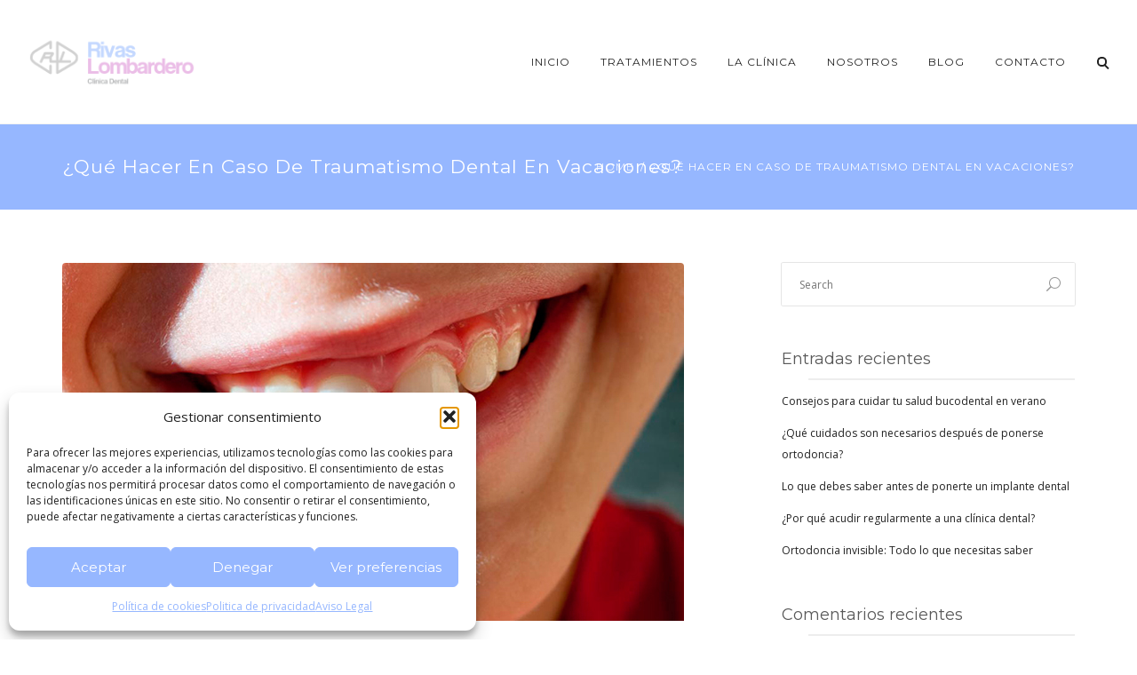

--- FILE ---
content_type: text/html; charset=UTF-8
request_url: https://clinicadentalrivaslombardero.com/que-hacer-en-caso-de-traumatismo-dental-en-vacaciones/
body_size: 25672
content:
<!DOCTYPE html>
<html lang="es">
<head>
	<meta name="viewport" content="width=device-width, initial-scale=1">
    <meta charset="UTF-8" />
    <link rel="profile" href="http://gmpg.org/xfn/11" />
    <meta name='robots' content='index, follow, max-image-preview:large, max-snippet:-1, max-video-preview:-1' />
	<style>img:is([sizes="auto" i], [sizes^="auto," i]) { contain-intrinsic-size: 3000px 1500px }</style>
	
	<!-- This site is optimized with the Yoast SEO plugin v26.1.1 - https://yoast.com/wordpress/plugins/seo/ -->
	<title>¿Qué hacer en caso de traumatismo dental en vacaciones? Clínica Dental A Coruña - Rivas Lombardero -</title>
	<meta name="description" content="Clínica Rivas Lombardero dentista Coruña" />
	<link rel="canonical" href="https://clinicadentalrivaslombardero.com/que-hacer-en-caso-de-traumatismo-dental-en-vacaciones/" />
	<meta property="og:locale" content="es_ES" />
	<meta property="og:type" content="article" />
	<meta property="og:title" content="¿Qué hacer en caso de traumatismo dental en vacaciones? Clínica Dental A Coruña - Rivas Lombardero -" />
	<meta property="og:description" content="Clínica Rivas Lombardero dentista Coruña" />
	<meta property="og:url" content="https://clinicadentalrivaslombardero.com/que-hacer-en-caso-de-traumatismo-dental-en-vacaciones/" />
	<meta property="og:site_name" content="Clínica Dental A Coruña - Rivas Lombardero" />
	<meta property="article:published_time" content="2020-07-24T10:14:05+00:00" />
	<meta property="article:modified_time" content="2021-03-03T11:35:00+00:00" />
	<meta property="og:image" content="https://clinicadentalrivaslombardero.com/wp-content/uploads/2020/07/traumatismo-dental-nino.jpg" />
	<meta property="og:image:width" content="700" />
	<meta property="og:image:height" content="403" />
	<meta property="og:image:type" content="image/jpeg" />
	<meta name="author" content="Administrador" />
	<meta name="twitter:card" content="summary_large_image" />
	<meta name="twitter:label1" content="Escrito por" />
	<meta name="twitter:data1" content="Administrador" />
	<meta name="twitter:label2" content="Tiempo de lectura" />
	<meta name="twitter:data2" content="2 minutos" />
	<script type="application/ld+json" class="yoast-schema-graph">{"@context":"https://schema.org","@graph":[{"@type":"Article","@id":"https://clinicadentalrivaslombardero.com/que-hacer-en-caso-de-traumatismo-dental-en-vacaciones/#article","isPartOf":{"@id":"https://clinicadentalrivaslombardero.com/que-hacer-en-caso-de-traumatismo-dental-en-vacaciones/"},"author":{"name":"Administrador","@id":"https://clinicadentalrivaslombardero.com/#/schema/person/6843eac15be333551bcbeb6ac09d6793"},"headline":"¿Qué hacer en caso de traumatismo dental en vacaciones?","datePublished":"2020-07-24T10:14:05+00:00","dateModified":"2021-03-03T11:35:00+00:00","mainEntityOfPage":{"@id":"https://clinicadentalrivaslombardero.com/que-hacer-en-caso-de-traumatismo-dental-en-vacaciones/"},"wordCount":446,"publisher":{"@id":"https://clinicadentalrivaslombardero.com/#organization"},"image":{"@id":"https://clinicadentalrivaslombardero.com/que-hacer-en-caso-de-traumatismo-dental-en-vacaciones/#primaryimage"},"thumbnailUrl":"https://clinicadentalrivaslombardero.com/wp-content/uploads/2020/07/traumatismo-dental-nino.jpg","keywords":["accidente dental","salud bucodental","salud dental","salud dental en vacaciones","traumatismo","traumatismo dental","urgencia dental"],"articleSection":["Noticias"],"inLanguage":"es"},{"@type":"WebPage","@id":"https://clinicadentalrivaslombardero.com/que-hacer-en-caso-de-traumatismo-dental-en-vacaciones/","url":"https://clinicadentalrivaslombardero.com/que-hacer-en-caso-de-traumatismo-dental-en-vacaciones/","name":"¿Qué hacer en caso de traumatismo dental en vacaciones? Clínica Dental A Coruña - Rivas Lombardero -","isPartOf":{"@id":"https://clinicadentalrivaslombardero.com/#website"},"primaryImageOfPage":{"@id":"https://clinicadentalrivaslombardero.com/que-hacer-en-caso-de-traumatismo-dental-en-vacaciones/#primaryimage"},"image":{"@id":"https://clinicadentalrivaslombardero.com/que-hacer-en-caso-de-traumatismo-dental-en-vacaciones/#primaryimage"},"thumbnailUrl":"https://clinicadentalrivaslombardero.com/wp-content/uploads/2020/07/traumatismo-dental-nino.jpg","datePublished":"2020-07-24T10:14:05+00:00","dateModified":"2021-03-03T11:35:00+00:00","description":"Clínica Rivas Lombardero dentista Coruña","breadcrumb":{"@id":"https://clinicadentalrivaslombardero.com/que-hacer-en-caso-de-traumatismo-dental-en-vacaciones/#breadcrumb"},"inLanguage":"es","potentialAction":[{"@type":"ReadAction","target":["https://clinicadentalrivaslombardero.com/que-hacer-en-caso-de-traumatismo-dental-en-vacaciones/"]}]},{"@type":"ImageObject","inLanguage":"es","@id":"https://clinicadentalrivaslombardero.com/que-hacer-en-caso-de-traumatismo-dental-en-vacaciones/#primaryimage","url":"https://clinicadentalrivaslombardero.com/wp-content/uploads/2020/07/traumatismo-dental-nino.jpg","contentUrl":"https://clinicadentalrivaslombardero.com/wp-content/uploads/2020/07/traumatismo-dental-nino.jpg","width":700,"height":403},{"@type":"BreadcrumbList","@id":"https://clinicadentalrivaslombardero.com/que-hacer-en-caso-de-traumatismo-dental-en-vacaciones/#breadcrumb","itemListElement":[{"@type":"ListItem","position":1,"name":"Portada","item":"https://clinicadentalrivaslombardero.com/"},{"@type":"ListItem","position":2,"name":"Noticias","item":"https://clinicadentalrivaslombardero.com/blog/"},{"@type":"ListItem","position":3,"name":"¿Qué hacer en caso de traumatismo dental en vacaciones?"}]},{"@type":"WebSite","@id":"https://clinicadentalrivaslombardero.com/#website","url":"https://clinicadentalrivaslombardero.com/","name":"Clínica Dental A Coruña - Rivas Lombardero","description":"Clínica Dental Rivas Lombardero","publisher":{"@id":"https://clinicadentalrivaslombardero.com/#organization"},"potentialAction":[{"@type":"SearchAction","target":{"@type":"EntryPoint","urlTemplate":"https://clinicadentalrivaslombardero.com/?s={search_term_string}"},"query-input":{"@type":"PropertyValueSpecification","valueRequired":true,"valueName":"search_term_string"}}],"inLanguage":"es"},{"@type":"Organization","@id":"https://clinicadentalrivaslombardero.com/#organization","name":"Clínica Dental A Coruña - Rivas Lombardero","url":"https://clinicadentalrivaslombardero.com/","logo":{"@type":"ImageObject","inLanguage":"es","@id":"https://clinicadentalrivaslombardero.com/#/schema/logo/image/","url":"http://clinicadentalrivaslombardero.com/wp-content/uploads/2019/12/logotipo-con-simbolo-cuadrado.jpg","contentUrl":"http://clinicadentalrivaslombardero.com/wp-content/uploads/2019/12/logotipo-con-simbolo-cuadrado.jpg","width":900,"height":900,"caption":"Clínica Dental A Coruña - Rivas Lombardero"},"image":{"@id":"https://clinicadentalrivaslombardero.com/#/schema/logo/image/"}},{"@type":"Person","@id":"https://clinicadentalrivaslombardero.com/#/schema/person/6843eac15be333551bcbeb6ac09d6793","name":"Administrador","url":"https://clinicadentalrivaslombardero.com/author/administrador/"}]}</script>
	<!-- / Yoast SEO plugin. -->


<link rel='dns-prefetch' href='//fonts.googleapis.com' />
<link rel='preconnect' href='https://fonts.gstatic.com' crossorigin />
<link rel="alternate" type="application/rss+xml" title="Clínica Dental A Coruña - Rivas Lombardero &raquo; Feed" href="https://clinicadentalrivaslombardero.com/feed/" />
<link rel="alternate" type="application/rss+xml" title="Clínica Dental A Coruña - Rivas Lombardero &raquo; Feed de los comentarios" href="https://clinicadentalrivaslombardero.com/comments/feed/" />
<link rel="alternate" type="application/rss+xml" title="Clínica Dental A Coruña - Rivas Lombardero &raquo; Comentario ¿Qué hacer en caso de traumatismo dental en vacaciones? del feed" href="https://clinicadentalrivaslombardero.com/que-hacer-en-caso-de-traumatismo-dental-en-vacaciones/feed/" />
<script type="text/javascript">
/* <![CDATA[ */
window._wpemojiSettings = {"baseUrl":"https:\/\/s.w.org\/images\/core\/emoji\/16.0.1\/72x72\/","ext":".png","svgUrl":"https:\/\/s.w.org\/images\/core\/emoji\/16.0.1\/svg\/","svgExt":".svg","source":{"concatemoji":"https:\/\/clinicadentalrivaslombardero.com\/wp-includes\/js\/wp-emoji-release.min.js?ver=5e252978472551d6d062110296a02197"}};
/*! This file is auto-generated */
!function(s,n){var o,i,e;function c(e){try{var t={supportTests:e,timestamp:(new Date).valueOf()};sessionStorage.setItem(o,JSON.stringify(t))}catch(e){}}function p(e,t,n){e.clearRect(0,0,e.canvas.width,e.canvas.height),e.fillText(t,0,0);var t=new Uint32Array(e.getImageData(0,0,e.canvas.width,e.canvas.height).data),a=(e.clearRect(0,0,e.canvas.width,e.canvas.height),e.fillText(n,0,0),new Uint32Array(e.getImageData(0,0,e.canvas.width,e.canvas.height).data));return t.every(function(e,t){return e===a[t]})}function u(e,t){e.clearRect(0,0,e.canvas.width,e.canvas.height),e.fillText(t,0,0);for(var n=e.getImageData(16,16,1,1),a=0;a<n.data.length;a++)if(0!==n.data[a])return!1;return!0}function f(e,t,n,a){switch(t){case"flag":return n(e,"\ud83c\udff3\ufe0f\u200d\u26a7\ufe0f","\ud83c\udff3\ufe0f\u200b\u26a7\ufe0f")?!1:!n(e,"\ud83c\udde8\ud83c\uddf6","\ud83c\udde8\u200b\ud83c\uddf6")&&!n(e,"\ud83c\udff4\udb40\udc67\udb40\udc62\udb40\udc65\udb40\udc6e\udb40\udc67\udb40\udc7f","\ud83c\udff4\u200b\udb40\udc67\u200b\udb40\udc62\u200b\udb40\udc65\u200b\udb40\udc6e\u200b\udb40\udc67\u200b\udb40\udc7f");case"emoji":return!a(e,"\ud83e\udedf")}return!1}function g(e,t,n,a){var r="undefined"!=typeof WorkerGlobalScope&&self instanceof WorkerGlobalScope?new OffscreenCanvas(300,150):s.createElement("canvas"),o=r.getContext("2d",{willReadFrequently:!0}),i=(o.textBaseline="top",o.font="600 32px Arial",{});return e.forEach(function(e){i[e]=t(o,e,n,a)}),i}function t(e){var t=s.createElement("script");t.src=e,t.defer=!0,s.head.appendChild(t)}"undefined"!=typeof Promise&&(o="wpEmojiSettingsSupports",i=["flag","emoji"],n.supports={everything:!0,everythingExceptFlag:!0},e=new Promise(function(e){s.addEventListener("DOMContentLoaded",e,{once:!0})}),new Promise(function(t){var n=function(){try{var e=JSON.parse(sessionStorage.getItem(o));if("object"==typeof e&&"number"==typeof e.timestamp&&(new Date).valueOf()<e.timestamp+604800&&"object"==typeof e.supportTests)return e.supportTests}catch(e){}return null}();if(!n){if("undefined"!=typeof Worker&&"undefined"!=typeof OffscreenCanvas&&"undefined"!=typeof URL&&URL.createObjectURL&&"undefined"!=typeof Blob)try{var e="postMessage("+g.toString()+"("+[JSON.stringify(i),f.toString(),p.toString(),u.toString()].join(",")+"));",a=new Blob([e],{type:"text/javascript"}),r=new Worker(URL.createObjectURL(a),{name:"wpTestEmojiSupports"});return void(r.onmessage=function(e){c(n=e.data),r.terminate(),t(n)})}catch(e){}c(n=g(i,f,p,u))}t(n)}).then(function(e){for(var t in e)n.supports[t]=e[t],n.supports.everything=n.supports.everything&&n.supports[t],"flag"!==t&&(n.supports.everythingExceptFlag=n.supports.everythingExceptFlag&&n.supports[t]);n.supports.everythingExceptFlag=n.supports.everythingExceptFlag&&!n.supports.flag,n.DOMReady=!1,n.readyCallback=function(){n.DOMReady=!0}}).then(function(){return e}).then(function(){var e;n.supports.everything||(n.readyCallback(),(e=n.source||{}).concatemoji?t(e.concatemoji):e.wpemoji&&e.twemoji&&(t(e.twemoji),t(e.wpemoji)))}))}((window,document),window._wpemojiSettings);
/* ]]> */
</script>
<style id='wp-emoji-styles-inline-css' type='text/css'>

	img.wp-smiley, img.emoji {
		display: inline !important;
		border: none !important;
		box-shadow: none !important;
		height: 1em !important;
		width: 1em !important;
		margin: 0 0.07em !important;
		vertical-align: -0.1em !important;
		background: none !important;
		padding: 0 !important;
	}
</style>
<link rel='stylesheet' id='wp-block-library-css' href='https://clinicadentalrivaslombardero.com/wp-includes/css/dist/block-library/style.min.css?ver=5e252978472551d6d062110296a02197' type='text/css' media='all' />
<style id='wp-block-library-theme-inline-css' type='text/css'>
.wp-block-audio :where(figcaption){color:#555;font-size:13px;text-align:center}.is-dark-theme .wp-block-audio :where(figcaption){color:#ffffffa6}.wp-block-audio{margin:0 0 1em}.wp-block-code{border:1px solid #ccc;border-radius:4px;font-family:Menlo,Consolas,monaco,monospace;padding:.8em 1em}.wp-block-embed :where(figcaption){color:#555;font-size:13px;text-align:center}.is-dark-theme .wp-block-embed :where(figcaption){color:#ffffffa6}.wp-block-embed{margin:0 0 1em}.blocks-gallery-caption{color:#555;font-size:13px;text-align:center}.is-dark-theme .blocks-gallery-caption{color:#ffffffa6}:root :where(.wp-block-image figcaption){color:#555;font-size:13px;text-align:center}.is-dark-theme :root :where(.wp-block-image figcaption){color:#ffffffa6}.wp-block-image{margin:0 0 1em}.wp-block-pullquote{border-bottom:4px solid;border-top:4px solid;color:currentColor;margin-bottom:1.75em}.wp-block-pullquote cite,.wp-block-pullquote footer,.wp-block-pullquote__citation{color:currentColor;font-size:.8125em;font-style:normal;text-transform:uppercase}.wp-block-quote{border-left:.25em solid;margin:0 0 1.75em;padding-left:1em}.wp-block-quote cite,.wp-block-quote footer{color:currentColor;font-size:.8125em;font-style:normal;position:relative}.wp-block-quote:where(.has-text-align-right){border-left:none;border-right:.25em solid;padding-left:0;padding-right:1em}.wp-block-quote:where(.has-text-align-center){border:none;padding-left:0}.wp-block-quote.is-large,.wp-block-quote.is-style-large,.wp-block-quote:where(.is-style-plain){border:none}.wp-block-search .wp-block-search__label{font-weight:700}.wp-block-search__button{border:1px solid #ccc;padding:.375em .625em}:where(.wp-block-group.has-background){padding:1.25em 2.375em}.wp-block-separator.has-css-opacity{opacity:.4}.wp-block-separator{border:none;border-bottom:2px solid;margin-left:auto;margin-right:auto}.wp-block-separator.has-alpha-channel-opacity{opacity:1}.wp-block-separator:not(.is-style-wide):not(.is-style-dots){width:100px}.wp-block-separator.has-background:not(.is-style-dots){border-bottom:none;height:1px}.wp-block-separator.has-background:not(.is-style-wide):not(.is-style-dots){height:2px}.wp-block-table{margin:0 0 1em}.wp-block-table td,.wp-block-table th{word-break:normal}.wp-block-table :where(figcaption){color:#555;font-size:13px;text-align:center}.is-dark-theme .wp-block-table :where(figcaption){color:#ffffffa6}.wp-block-video :where(figcaption){color:#555;font-size:13px;text-align:center}.is-dark-theme .wp-block-video :where(figcaption){color:#ffffffa6}.wp-block-video{margin:0 0 1em}:root :where(.wp-block-template-part.has-background){margin-bottom:0;margin-top:0;padding:1.25em 2.375em}
</style>
<style id='classic-theme-styles-inline-css' type='text/css'>
/*! This file is auto-generated */
.wp-block-button__link{color:#fff;background-color:#32373c;border-radius:9999px;box-shadow:none;text-decoration:none;padding:calc(.667em + 2px) calc(1.333em + 2px);font-size:1.125em}.wp-block-file__button{background:#32373c;color:#fff;text-decoration:none}
</style>
<style id='global-styles-inline-css' type='text/css'>
:root{--wp--preset--aspect-ratio--square: 1;--wp--preset--aspect-ratio--4-3: 4/3;--wp--preset--aspect-ratio--3-4: 3/4;--wp--preset--aspect-ratio--3-2: 3/2;--wp--preset--aspect-ratio--2-3: 2/3;--wp--preset--aspect-ratio--16-9: 16/9;--wp--preset--aspect-ratio--9-16: 9/16;--wp--preset--color--black: #000;--wp--preset--color--cyan-bluish-gray: #abb8c3;--wp--preset--color--white: #fff;--wp--preset--color--pale-pink: #f78da7;--wp--preset--color--vivid-red: #cf2e2e;--wp--preset--color--luminous-vivid-orange: #ff6900;--wp--preset--color--luminous-vivid-amber: #fcb900;--wp--preset--color--light-green-cyan: #7bdcb5;--wp--preset--color--vivid-green-cyan: #00d084;--wp--preset--color--pale-cyan-blue: #8ed1fc;--wp--preset--color--vivid-cyan-blue: #0693e3;--wp--preset--color--vivid-purple: #9b51e0;--wp--preset--color--primary: #96b7ff;--wp--preset--color--secondary: #eac7e9;--wp--preset--color--tertiary: #2B354B;--wp--preset--color--site-background-color: #ffffff;--wp--preset--color--alt-site-background-color: #f4f8fa;--wp--preset--gradient--vivid-cyan-blue-to-vivid-purple: linear-gradient(135deg,rgba(6,147,227,1) 0%,rgb(155,81,224) 100%);--wp--preset--gradient--light-green-cyan-to-vivid-green-cyan: linear-gradient(135deg,rgb(122,220,180) 0%,rgb(0,208,130) 100%);--wp--preset--gradient--luminous-vivid-amber-to-luminous-vivid-orange: linear-gradient(135deg,rgba(252,185,0,1) 0%,rgba(255,105,0,1) 100%);--wp--preset--gradient--luminous-vivid-orange-to-vivid-red: linear-gradient(135deg,rgba(255,105,0,1) 0%,rgb(207,46,46) 100%);--wp--preset--gradient--very-light-gray-to-cyan-bluish-gray: linear-gradient(135deg,rgb(238,238,238) 0%,rgb(169,184,195) 100%);--wp--preset--gradient--cool-to-warm-spectrum: linear-gradient(135deg,rgb(74,234,220) 0%,rgb(151,120,209) 20%,rgb(207,42,186) 40%,rgb(238,44,130) 60%,rgb(251,105,98) 80%,rgb(254,248,76) 100%);--wp--preset--gradient--blush-light-purple: linear-gradient(135deg,rgb(255,206,236) 0%,rgb(152,150,240) 100%);--wp--preset--gradient--blush-bordeaux: linear-gradient(135deg,rgb(254,205,165) 0%,rgb(254,45,45) 50%,rgb(107,0,62) 100%);--wp--preset--gradient--luminous-dusk: linear-gradient(135deg,rgb(255,203,112) 0%,rgb(199,81,192) 50%,rgb(65,88,208) 100%);--wp--preset--gradient--pale-ocean: linear-gradient(135deg,rgb(255,245,203) 0%,rgb(182,227,212) 50%,rgb(51,167,181) 100%);--wp--preset--gradient--electric-grass: linear-gradient(135deg,rgb(202,248,128) 0%,rgb(113,206,126) 100%);--wp--preset--gradient--midnight: linear-gradient(135deg,rgb(2,3,129) 0%,rgb(40,116,252) 100%);--wp--preset--font-size--small: 12px;--wp--preset--font-size--medium: 20px;--wp--preset--font-size--large: 36px;--wp--preset--font-size--x-large: 42px;--wp--preset--font-size--displaythree: 18px;--wp--preset--font-size--lead: 21px;--wp--preset--font-size--displaytwo: 39px;--wp--preset--font-size--displayone: 61px;--wp--preset--spacing--20: 0.44rem;--wp--preset--spacing--30: 0.67rem;--wp--preset--spacing--40: 1rem;--wp--preset--spacing--50: 1.5rem;--wp--preset--spacing--60: 2.25rem;--wp--preset--spacing--70: 3.38rem;--wp--preset--spacing--80: 5.06rem;--wp--preset--shadow--natural: 6px 6px 9px rgba(0, 0, 0, 0.2);--wp--preset--shadow--deep: 12px 12px 50px rgba(0, 0, 0, 0.4);--wp--preset--shadow--sharp: 6px 6px 0px rgba(0, 0, 0, 0.2);--wp--preset--shadow--outlined: 6px 6px 0px -3px rgba(255, 255, 255, 1), 6px 6px rgba(0, 0, 0, 1);--wp--preset--shadow--crisp: 6px 6px 0px rgba(0, 0, 0, 1);}:where(.is-layout-flex){gap: 0.5em;}:where(.is-layout-grid){gap: 0.5em;}body .is-layout-flex{display: flex;}.is-layout-flex{flex-wrap: wrap;align-items: center;}.is-layout-flex > :is(*, div){margin: 0;}body .is-layout-grid{display: grid;}.is-layout-grid > :is(*, div){margin: 0;}:where(.wp-block-columns.is-layout-flex){gap: 2em;}:where(.wp-block-columns.is-layout-grid){gap: 2em;}:where(.wp-block-post-template.is-layout-flex){gap: 1.25em;}:where(.wp-block-post-template.is-layout-grid){gap: 1.25em;}.has-black-color{color: var(--wp--preset--color--black) !important;}.has-cyan-bluish-gray-color{color: var(--wp--preset--color--cyan-bluish-gray) !important;}.has-white-color{color: var(--wp--preset--color--white) !important;}.has-pale-pink-color{color: var(--wp--preset--color--pale-pink) !important;}.has-vivid-red-color{color: var(--wp--preset--color--vivid-red) !important;}.has-luminous-vivid-orange-color{color: var(--wp--preset--color--luminous-vivid-orange) !important;}.has-luminous-vivid-amber-color{color: var(--wp--preset--color--luminous-vivid-amber) !important;}.has-light-green-cyan-color{color: var(--wp--preset--color--light-green-cyan) !important;}.has-vivid-green-cyan-color{color: var(--wp--preset--color--vivid-green-cyan) !important;}.has-pale-cyan-blue-color{color: var(--wp--preset--color--pale-cyan-blue) !important;}.has-vivid-cyan-blue-color{color: var(--wp--preset--color--vivid-cyan-blue) !important;}.has-vivid-purple-color{color: var(--wp--preset--color--vivid-purple) !important;}.has-black-background-color{background-color: var(--wp--preset--color--black) !important;}.has-cyan-bluish-gray-background-color{background-color: var(--wp--preset--color--cyan-bluish-gray) !important;}.has-white-background-color{background-color: var(--wp--preset--color--white) !important;}.has-pale-pink-background-color{background-color: var(--wp--preset--color--pale-pink) !important;}.has-vivid-red-background-color{background-color: var(--wp--preset--color--vivid-red) !important;}.has-luminous-vivid-orange-background-color{background-color: var(--wp--preset--color--luminous-vivid-orange) !important;}.has-luminous-vivid-amber-background-color{background-color: var(--wp--preset--color--luminous-vivid-amber) !important;}.has-light-green-cyan-background-color{background-color: var(--wp--preset--color--light-green-cyan) !important;}.has-vivid-green-cyan-background-color{background-color: var(--wp--preset--color--vivid-green-cyan) !important;}.has-pale-cyan-blue-background-color{background-color: var(--wp--preset--color--pale-cyan-blue) !important;}.has-vivid-cyan-blue-background-color{background-color: var(--wp--preset--color--vivid-cyan-blue) !important;}.has-vivid-purple-background-color{background-color: var(--wp--preset--color--vivid-purple) !important;}.has-black-border-color{border-color: var(--wp--preset--color--black) !important;}.has-cyan-bluish-gray-border-color{border-color: var(--wp--preset--color--cyan-bluish-gray) !important;}.has-white-border-color{border-color: var(--wp--preset--color--white) !important;}.has-pale-pink-border-color{border-color: var(--wp--preset--color--pale-pink) !important;}.has-vivid-red-border-color{border-color: var(--wp--preset--color--vivid-red) !important;}.has-luminous-vivid-orange-border-color{border-color: var(--wp--preset--color--luminous-vivid-orange) !important;}.has-luminous-vivid-amber-border-color{border-color: var(--wp--preset--color--luminous-vivid-amber) !important;}.has-light-green-cyan-border-color{border-color: var(--wp--preset--color--light-green-cyan) !important;}.has-vivid-green-cyan-border-color{border-color: var(--wp--preset--color--vivid-green-cyan) !important;}.has-pale-cyan-blue-border-color{border-color: var(--wp--preset--color--pale-cyan-blue) !important;}.has-vivid-cyan-blue-border-color{border-color: var(--wp--preset--color--vivid-cyan-blue) !important;}.has-vivid-purple-border-color{border-color: var(--wp--preset--color--vivid-purple) !important;}.has-vivid-cyan-blue-to-vivid-purple-gradient-background{background: var(--wp--preset--gradient--vivid-cyan-blue-to-vivid-purple) !important;}.has-light-green-cyan-to-vivid-green-cyan-gradient-background{background: var(--wp--preset--gradient--light-green-cyan-to-vivid-green-cyan) !important;}.has-luminous-vivid-amber-to-luminous-vivid-orange-gradient-background{background: var(--wp--preset--gradient--luminous-vivid-amber-to-luminous-vivid-orange) !important;}.has-luminous-vivid-orange-to-vivid-red-gradient-background{background: var(--wp--preset--gradient--luminous-vivid-orange-to-vivid-red) !important;}.has-very-light-gray-to-cyan-bluish-gray-gradient-background{background: var(--wp--preset--gradient--very-light-gray-to-cyan-bluish-gray) !important;}.has-cool-to-warm-spectrum-gradient-background{background: var(--wp--preset--gradient--cool-to-warm-spectrum) !important;}.has-blush-light-purple-gradient-background{background: var(--wp--preset--gradient--blush-light-purple) !important;}.has-blush-bordeaux-gradient-background{background: var(--wp--preset--gradient--blush-bordeaux) !important;}.has-luminous-dusk-gradient-background{background: var(--wp--preset--gradient--luminous-dusk) !important;}.has-pale-ocean-gradient-background{background: var(--wp--preset--gradient--pale-ocean) !important;}.has-electric-grass-gradient-background{background: var(--wp--preset--gradient--electric-grass) !important;}.has-midnight-gradient-background{background: var(--wp--preset--gradient--midnight) !important;}.has-small-font-size{font-size: var(--wp--preset--font-size--small) !important;}.has-medium-font-size{font-size: var(--wp--preset--font-size--medium) !important;}.has-large-font-size{font-size: var(--wp--preset--font-size--large) !important;}.has-x-large-font-size{font-size: var(--wp--preset--font-size--x-large) !important;}
:where(.wp-block-post-template.is-layout-flex){gap: 1.25em;}:where(.wp-block-post-template.is-layout-grid){gap: 1.25em;}
:where(.wp-block-columns.is-layout-flex){gap: 2em;}:where(.wp-block-columns.is-layout-grid){gap: 2em;}
:root :where(.wp-block-pullquote){font-size: 1.5em;line-height: 1.6;}
</style>
<link rel='stylesheet' id='contact-form-7-css' href='https://clinicadentalrivaslombardero.com/wp-content/plugins/contact-form-7/includes/css/styles.css?ver=6.1.4' type='text/css' media='all' />
<style id='contact-form-7-inline-css' type='text/css'>
.wpcf7 .wpcf7-recaptcha iframe {margin-bottom: 0;}.wpcf7 .wpcf7-recaptcha[data-align="center"] > div {margin: 0 auto;}.wpcf7 .wpcf7-recaptcha[data-align="right"] > div {margin: 0 0 0 auto;}
</style>
<link rel='stylesheet' id='cresta-whatsapp-chat-front-style-css' href='https://clinicadentalrivaslombardero.com/wp-content/plugins/cresta-whatsapp-chat/css/cresta-whatsapp-chat-front-css.min.css?ver=1.3.7' type='text/css' media='all' />
<link rel='stylesheet' id='redux-extendify-styles-css' href='https://clinicadentalrivaslombardero.com/wp-content/plugins/dentalia-plugin/admin/redux-framework/assets/css/extendify-utilities.css?ver=4.4.15' type='text/css' media='all' />
<link rel='stylesheet' id='dentalia-plugin-style-css' href='https://clinicadentalrivaslombardero.com/wp-content/plugins/dentalia-plugin/css/style.css?ver=5e252978472551d6d062110296a02197' type='text/css' media='all' />
<link rel='stylesheet' id='cmplz-general-css' href='https://clinicadentalrivaslombardero.com/wp-content/plugins/complianz-gdpr/assets/css/cookieblocker.min.css?ver=1757651947' type='text/css' media='all' />
<link rel='stylesheet' id='parent-style-css' href='https://clinicadentalrivaslombardero.com/wp-content/themes/dentalia/style.css?ver=5e252978472551d6d062110296a02197' type='text/css' media='all' />
<link rel='stylesheet' id='child-style-css' href='https://clinicadentalrivaslombardero.com/wp-content/themes/dentalia-child-theme/style.css?ver=2.0' type='text/css' media='all' />
<link rel='stylesheet' id='bootstrap-css' href='https://clinicadentalrivaslombardero.com/wp-content/themes/dentalia/libs/bootstrap/css/bootstrap.min.css?ver=5e252978472551d6d062110296a02197' type='text/css' media='all' />
<link rel='stylesheet' id='orionicons-css' href='https://clinicadentalrivaslombardero.com/wp-content/themes/dentalia/libs/orionicon/css/style.css?ver=5e252978472551d6d062110296a02197' type='text/css' media='all' />
<link rel='stylesheet' id='owl-css' href='https://clinicadentalrivaslombardero.com/wp-content/themes/dentalia/libs/owlcarousel/assets/owl.carousel.min.css?ver=5e252978472551d6d062110296a02197' type='text/css' media='all' />
<link rel='stylesheet' id='owl-theme-css' href='https://clinicadentalrivaslombardero.com/wp-content/themes/dentalia/libs/owlcarousel/assets/owl.theme.default.min.css?ver=5e252978472551d6d062110296a02197' type='text/css' media='all' />
<link rel='stylesheet' id='fancybox-css' href='https://clinicadentalrivaslombardero.com/wp-content/themes/dentalia/libs/fancybox/jquery.fancybox.min.css?ver=5e252978472551d6d062110296a02197' type='text/css' media='all' />
<link rel='stylesheet' id='dentalia_components-css' href='https://clinicadentalrivaslombardero.com/wp-content/themes/dentalia/css/components.css?ver=5e252978472551d6d062110296a02197' type='text/css' media='all' />
<style id='dentalia_components-inline-css' type='text/css'>
@media (min-width:992px){header.nav-dark .nav-menu ul.sub-menu li.menu-item:not(:last-child):not(.orion-megamenu-subitem):after{background-color:rgba(0,0,0,.05)}header.nav-dark .last-tab-wrap .woocart ul.product_list_widget>li.mini_cart_item{border-bottom:1px solid rgba(0,0,0,.05)}header.nav-light .nav-menu ul.sub-menu li.menu-item:not(:last-child):not(.orion-megamenu-subitem):after{background-color:rgba(0,0,0,.2)}header.nav-light .last-tab-wrap .woocart ul.product_list_widget>li.mini_cart_item{border-bottom:1px solid rgba(0,0,0,.2)}header .nav-menu .orion-megamenu.mega-light-borders ul.sub-menu .sub-menu li.menu-item:not(:last-child):after{background-color:rgba(0,0,0,.2)}header .nav-menu .orion-megamenu.mega-dark-borders ul.sub-menu .sub-menu li.menu-item:not(:last-child):after{background-color:rgba(0,0,0,.05)}}header.nav-style-2 .nav-menu>.orion-megamenu>.mega-indicator-wrap:after{border-bottom-color:false}.top-bar,.top-bar .widget_shopping_cart .orion-cart-wrapper{background-color:#fff}.top-bar-toggle{border-top-color:#fff}@media (min-width:992px){.mainheader a.logo>img{max-height:72px;max-width:300px}.header-classic .site-branding,header.stickymenu .site-branding{width:300px}}@media (min-width:992px){header.nav-dark:not(.stickymenu) .nav-container{background-color:#2B354B}header.nav-light:not(.stickymenu) .nav-container{background-color:transparent}}@media (min-width:992px){.nav-dark .nav-menu>li>a,.nav-dark .nav-menu>ul>li>a{color:#fff;background:transparent}.nav-dark .nav-menu>li:hover>a,.nav-dark .nav-menu>ul>li:hover>a,.nav-dark .nav-menu>li:focus>a,.nav-dark .nav-menu>ul>li:focus>a{color:#fff;background:rgba(0,0,0,.30)}.nav-dark .nav-menu>li.current_page_item>a,.nav-dark .nav-menu>li.current-menu-ancestor>a,.nav-dark .nav-menu>li.one-page-current-item>a,.nav-dark .nav-menu>li.one-page-current-anchester>a{color:#fff;background:#96b7ff}.nav-dark .last-tab-wrap .woo-cart-icon,.nav-dark .last-tab-wrap .cart-quantity{color:#fff}.nav-dark ul.sub-menu:not(.mega-light) li.menu-item>a,.orion-megamenu ul.sub-menu.nav-dark li.menu-item>a,.nav-dark ul.sub-menu:not(.nav-light) li.menu-item>span,.nav-dark .nav-menu ul.sub-menu:not(.mega-light) li>a>span.coll_btn i,.nav-dark .search-submit,.nav-dark .search-form input,header.nav-dark .nav-menu .togglecontainer .widget_nav_menu li a,li.orion-megamenu>ul.sub-menu.nav-dark>li:hover>a,header.nav-dark .main-nav-wrap .nav-menu .orion-cart-wrapper a:not(.btn),header.nav-dark .main-nav-wrap .nav-menu .orion-cart-wrapper a:not(.btn) span{color:#212121}.nav-dark ul.sub-menu .menu-item:hover>a,.nav-dark ul.sub-menu li.menu-item:hover>a:not(.btn):hover,.nav-dark .nav-menu ul.sub-menu li:hover>a>span.coll_btn i,.nav-dark ul.sub-menu li:focus>a,.nav-dark .nav-menu ul.sub-menu li:focus>a>span.coll_btn i,header.nav-dark .nav-menu .togglecontainer .widget_nav_menu li a:hover,.widget_nav_menu.text-dark .current-menu-ancestor>a,li.orion-megamenu>ul.sub-menu.nav-dark>li>a:hover,header.nav-dark .main-nav-wrap .nav-menu .orion-cart-wrapper a:not(.btn):hover,header.nav-dark .main-nav-wrap .nav-menu .orion-cart-wrapper a:not(.btn):hover span{color:#96b7ff}.nav-dark ul.sub-menu li.menu-item:not(.orion-megamenu-subitem).current-menu-item>a,.nav-dark ul.sub-menu li.menu-item:not(.orion-megamenu-subitem).current-menu-ancestor>a,.nav-dark ul.sub-menu li.menu-item.one-page-current-item>a,.nav-dark ul.sub-menu li.menu-item.one-page-current-anchester>a{color:#96b7ff}.nav-dark .nav-menu li:not(.orion-megamenu-subitem)>ul.sub-menu,.nav-dark .nav-menu .togglecontainer,header.nav-dark .main-nav-wrap .nav-menu .orion-cart-wrapper{background-color:rgba(255,255,255,1)}header.nav-dark .site-navigation .search.open .searchwrap{background-color:rgba(255,255,255,1)}.nav-dark .to-x .search-box .circle.top{border-top-color:#fff;border-left-color:#fff}.nav-dark .to-x .search-box .circle.bottom{border-right-color:#fff;border-bottom-color:#fff}.nav-dark .to-x .search-box .handle{background-color:#fff}.nav-light .nav-menu>li>a,.nav-light .nav-menu>ul>li>a{color:#212121;background:transparent}.nav-light .nav-menu>li:hover>a,.nav-light .nav-menu>ul>li:hover>a,.nav-light .nav-menu>li:focus>a,.nav-light .nav-menu>ul>li:focus>a{color:#212121;background:rgba(0,0,0,.05)}.nav-light .nav-menu>li.current_page_item>a,.nav-light .nav-menu>li.current-menu-ancestor>a,.nav-light .nav-menu>li.one-page-current-item>a,.nav-light .nav-menu>li.one-page-current-anchester>a{color:#fff;background:#96b7ff}.nav-light .last-tab-wrap .woo-cart-icon,.nav-light .last-tab-wrap .cart-quantity{color:#212121}.nav-light ul.sub-menu li.menu-item>a,.nav-light .nav-menu ul.sub-menu li>a>span.coll_btn i,.orion-megamenu ul.sub-menu.nav-light li.menu-item>a,header.nav-light .main-nav-wrap .nav-menu .orion-cart-wrapper,header.nav-light .main-nav-wrap .nav-menu .orion-cart-wrapper a:not(.btn),header.nav-light .main-nav-wrap .nav-menu .orion-cart-wrapper a:not(.btn) span{color:#fff}.nav-light ul.sub-menu li.menu-item:not(.orion-megamenu-subitem):hover>a:not(.btn),ul.sub-menu.nav-light .megamenu-sidebar .widget_nav_menu li>a:not(.btn):hover,ul.sub-menu.nav-light li.orion-megamenu-subitem>a:hover,.nav-light .nav-menu ul.sub-menu li:hover>a>span.coll_btn i,.nav-light ul.sub-menu li:focus>a,.nav-light .nav-menu ul.sub-menu li:focus>a>span.coll_btn i,header.nav-light .nav-menu .togglecontainer .widget_nav_menu li a:hover,.widget_nav_menu.text-light .current-menu-ancestor>a,ul.sub-menu>.current-menu-item>a,.nav-light ul.sub-menu .current-menu-item>a,ul.sub-menu>.current-menu-ancestor>a,.nav-light ul.sub-menu .current-menu-ancestor>a,header.nav-light .main-nav-wrap .nav-menu .orion-cart-wrapper a:not(.btn):hover,header.nav-light .main-nav-wrap .nav-menu .orion-cart-wrapper a:not(.btn):hover span{color:#96b7ff}.nav-light ul.sub-menu li.menu-item:not(.orion-megamenu-subitem).current-menu-item>a:not(.btn),.nav-light ul.sub-menu li.menu-item:not(.orion-megamenu-subitem).current-menu-ancestor>a:not(.btn),.nav-light ul.sub-menu li.menu-item.one-page-current-anchester>a,.nav-light ul.sub-menu li.menu-item.one-page-current-item>a{color:#96b7ff}.nav-light .nav-menu li:not(.orion-megamenu-subitem)>ul.sub-menu,.nav-light .nav-menu .togglecontainer{background-color:rgba(43,53,75,1)}header.nav-light .site-navigation .search.open .searchwrap,header.nav-light .nav-menu .togglecontainer .widget_nav_menu li a,header.nav-light .main-nav-wrap .nav-menu .orion-cart-wrapper{background-color:rgba(43,53,75,1)}.header-classic.nav-light .nav-menu>li>.sub-menu:before,.header-classic.nav-light .nav-menu>li.mega-menu-item.mega-active:before,.header-with-widgets.nav-light .nav-menu>li>.sub-menu:before{border-bottom-color:rgba(43,53,75,1)}.header-classic.nav-dark .nav-menu>li>.sub-menu:before,.header-classic.nav-dark .nav-menu>li.mega-menu-item.mega-active:before,.header-with-widgets.nav-dark .nav-menu>li>.sub-menu:before{border-bottom-color:rgba(255,255,255,1)}.nav-light .to-x .search-box .circle.top{border-top-color:#212121;border-left-color:#212121}.nav-light .to-x .search-box .circle.bottom{border-right-color:#212121;border-bottom-color:#212121}.nav-light .to-x .search-box .handle{background-color:#212121}}@media (max-width:991px){.site-header .nav-container.open,.site-header .mobile-cart.open{background-color:#f2f2f2}header.site-header.nav-dark .nav-container.open,.site-header.nav-dark .mobile-cart.open{background-color:#2B354B}header.site-header.nav-light .nav-container.open,.site-header.nav-light .mobile-cart.open{background-color:#f2f2f2}header.nav-light .nav-menu li:not(.current-menu-item):not(:hover)>a,header.nav-light .nav-menu li.menu-item>span,.nav-light .coll_btn i,.nav-light .site-navigation .widget .description,.nav-light .coll_btn i,.nav-light .site-navigation .widget h4,.nav-light .site-navigation .widget p,header.nav-light .mega-dark .coll_btn i,.nav-light .site-navigation .widget-title,.nav-light .mobile-cart a:not(.btn),.nav-light .mobile-cart,.nav-light .mobile-cart a>.item-title,.nav-light .menu-item .search-form .searchfield,.nav-light .site-navigation input.search-submit{color:#212121}.nav-dark .nav-menu li>a,header.nav-dark .nav-menu ul.sub-menu li:not(:hover)>a,header.nav-dark .nav-menu ul.sub-menu li>span,.nav-dark .coll_btn i,.nav-dark .site-navigation .widget .description,.nav-dark .coll_btn i,.nav-dark .site-navigation .widget .item-title,.nav-dark .site-navigation .widget p,.nav-dark .site-navigation .widget-title,header.nav-dark .mega-light .coll_btn i,.nav-dark .menu-item.search .searchfield,.nav-dark .site-navigation input.search-submit,.nav-dark .mobile-cart a:not(.btn),.nav-dark .mobile-cart,.nav-dark .mobile-cart a>.item-title{color:#fff}.nav-light .nav-menu .search-form input.searchfield::-webkit-input-placeholder{color:#212121;opacity:.8}.nav-light .nav-menu .search-form input.searchfield::-moz-placeholder{color:#212121;opacity:.8}.nav-light .nav-menu .search-form input.searchfield:-ms-input-placeholder{color:#212121;opacity:.8}.nav-light .nav-menu .search-form input.searchfield::placeholder{color:#212121;opacity:.8}.nav-dark .nav-menu .search-form input.searchfield::-webkit-input-placeholder{color:#fff;opacity:.8}.nav-dark .nav-menu .search-form input.searchfield::-moz-placeholder{color:#fff;opacity:.8}.nav-dark .nav-menu .search-form input.searchfield:-ms-input-placeholder{color:#fff;opacity:.8}.nav-dark .nav-menu .search-form input.searchfield::placeholder{color:#fff;opacity:.8}.nav-menu li:hover>a,header .nav-menu ul.sub-menu li:hover>a,.site-header .coll_btn:hover i,.nav-menu li.current-menu-item>a,.nav-menu li.current-menu-ancestor>a{color:#96b7ff!important}}@media (min-width:992px){.header-with-widgets.nav-style-1 .nav-menu>li>a,.header-with-widgets.nav-style-3 .nav-menu>li>a{padding-top:6px;padding-bottom:6px}.header-with-widgets.nav-style-1 .nav-menu>.last-tab>.last-tab-wrap,.header-with-widgets.nav-style-3 .nav-menu>.last-tab>.last-tab-wrap{padding-top:6px}.header-with-widgets.nav-style-2 .nav-menu>li:not(.last-tab){padding-top:12px;padding-bottom:12px}.header-with-widgets.nav-style-2 .container-fluid .site-navigation{padding-left:12px;padding-right:12px}.header-with-widgets.nav-style-2 .nav-menu>li.last-tab{padding-top:12px}.header-with-widgets.nav-style-2:not(.stickymenu) .nav-menu>.orion-megamenu>.mega-indicator-wrap:after{top:12px}}header.header-with-widgets.nav-style-2.nav-light .nav-menu>li>.sub-menu:before{border-bottom-color:rgba(43,53,75,1)}.nav-style-2.nav-light .nav-menu>li>.sub-menu:before,.nav-style-3.nav-light .nav-menu>li>.sub-menu:before{border-bottom-color:rgba(43,53,75,1)}header.header-with-widgets.nav-style-2.nav-dark .nav-menu>li>.sub-menu:before,header.header-with-widgets.nav-style-3.nav-dark .nav-menu>li>.sub-menu:before{border-bottom-color:rgba(255,255,255,1)}.nav-style-2.nav-dark .nav-menu>li>.sub-menu:before,.nav-style-3.nav-dark .nav-menu>li>.sub-menu:before{border-bottom-color:rgba(255,255,255,1)}@media (min-width:992px){.header-with-widgets>.mainheader>div>.container,.header-with-widgets .site-branding{min-height:120px}}@media (min-width:992px){.nav-menu>.menu-item>a{padding-left:11px;padding-right:11px}}@media (max-width:991px){.nav-menu>li:nth-last-child(2)>a{border-bottom:none}}.top-bar .so-widget-orion_mega_widget_topbar>.widget-title span[class*=icon]{color:#96b7ff}.top-bar .so-widget-orion_mega_widget_topbar>.widget-title:not(.active):hover span[class*=icon]{color:#96b7ff}.top-bar .so-widget-orion_mega_widget_topbar>.widget-title.active span[class*=icon]{color:#fff}.top-bar .so-widget-orion_mega_widget_topbar>.widget-title.featured span[class*=icon]{color:#eac7e9}.top-bar .so-widget-orion_mega_widget_topbar>.widget-title.featured:not(.active):hover span[class*=icon]{color:#eac7e9}.top-bar .so-widget-orion_mega_widget_topbar>.widget-title.featured.active span[class*=icon]{color:#fff}.prev-post a:hover,.next-post a:hover{background-color:rgba(150,183,255,.85)}.prev-post.bg-img a:not(:hover),.next-post.bg-img a:not(:hover){background-color:rgba(255,255,255,.85)}@media (min-width:992px){.header-classic.site-header .site-branding{min-height:140px}.header-with-widgets.site-header .site-branding{min-height:120px}.header-with-widgets .relative-wrap{height:120px}.header-with-widgets.site-header .header-widgets>*{max-height:120px}.header-with-widgets.site-header .header-widgets img{max-height:120px;width:auto}.header-classic.nav-style-1:not(.stickymenu) .nav-menu>li>a,.header-classic.nav-style-2:not(.stickymenu) .nav-menu>li:not(.last-tab),.header-classic.nav-style-3:not(.stickymenu) .nav-menu>li>a{padding-top:52px;padding-bottom:52px}.header-classic.nav-style-2:not(.stickymenu) .nav-menu>.orion-megamenu>.mega-indicator-wrap:after{top:52px}.header-classic.nav-style-3:not(.stickymenu) .nav-menu>li>.last-tab-wrap,.header-classic.nav-style-1:not(.stickymenu) .nav-menu>li>.last-tab-wrap,.header-classic.nav-style-2:not(.stickymenu) .nav-menu>.last-tab{padding-top:52px}.nav-style-2:not(.type-fluid-nav):not(.stickymenu) .nav-menu>li>.sub-menu,.nav-style-2:not(.type-fluid-nav):not(.stickymenu) .nav-menu>li>.togglecontainer{top:140px}.header-classic a.logo>img,.header-classic a.site-title{top:50%}.header-with-widgets a.logo>img{top:50%}.header-with-widgets a.site-title>span,.header-classic a.site-title>span{top:50%;transform:translateY(-50%);position:absolute}.header-classic .last-tab-wrap .woocart{max-height:140px!important;height:140px!important;margin-top:0!important;transform:translateY(-46px)}}.woocommerce a.remove:hover,.woocommerce div.product form.cart .reset_variations:hover{color:#96b7ff!important}.primary-hover:hover,.primary-hover:hover>a{color:#96b7ff}.overlay-c1-wrapper{background:#96b7ff;opacity:.8}.overlay-c2-wrapper{background:#eac7e9;opacity:.8}.overlay-c3-wrapper{background:#2B354B;opacity:.8}.overlay-c1-c2-wrapper{background:linear-gradient(-45deg,#96b7ff,#eac7e9);opacity:.8}.overlay-c2-c1-wrapper{background:linear-gradient(-45deg,#eac7e9,#96b7ff);opacity:.8}@media (min-width:992px){.overlay-c1-t-wrapper{background:linear-gradient(90deg,#96b7ff 0,rgba(255,255,255,0) 100%);opacity:.95}.overlay-c2-t-wrapper{background:linear-gradient(90deg,#eac7e9 0,rgba(255,255,255,0) 100%);opacity:.95}.overlay-c3-t-wrapper{background:linear-gradient(90deg,#2B354B 0,rgba(255,255,255,0) 100%);opacity:.95}}@media (max-width:991px){.overlay-c1-t-wrapper{background:#96b7ff;opacity:.85}.overlay-c2-t-wrapper{background:#eac7e9;opacity:.85}.overlay-c3-t-wrapper{background:#2B354B;opacity:.85}}.bg-c1-trans{background-color:rgba(150,183,255,.05)}button:hover,button:focus,.btn:hover,.btn:focus,input[type=submit]:hover,input[type=submit]:focus{background-color:#96b7ff}button.btn-c1,.btn.btn-c1,input.btn-c1[type=submit],.post-password-form input[type=submit]{background:#96b7ff;color:#fff}.btn:focus,.btn:active,.btn.active{color:#fff;background:#96b7ff;box-shadow:none;outline:0}.icon-left.btn-wire:hover span[class*=icon],.icon-left.btn-wire:focus span[class*=icon],.icon-left.btn-wire:active span[class*=icon],.icon-right.btn-wire:hover span[class*=icon],.icon-right.btn-wire:focus span[class*=icon],.icon-right.btn-wire:active span[class*=icon]{background:#a5c6ff;box-shadow:inset 0 0 0 1px #96b7ff}button.btn-c1.btn-wire:not(:hover):not(:focus),.btn.btn-c1.btn-wire:not(:hover):not(:focus),input.btn-c1.btn-wire[type=submit]:not(:hover){color:#96b7ff;background:transparent;box-shadow:inset 0 0 0 1px #96b7ff}button.btn-c1.btn-wire:not(:hover):not(:focus) span[class*=icon]:after,button.btn-c1.btn-wire:not(:hover):not(:focus) i:after,.btn.btn-c1.btn-wire:not(:hover):not(:focus) span[class*=icon]:after,.btn.btn-c1.btn-wire:not(:hover):not(:focus) i:after,input.btn-c1.btn-wire[type=submit]:not(:hover) span[class*=icon]:after,input.btn-c1.btn-wire[type=submit]:not(:hover) i:after{border-color:#96b7ff}button.btn-c1:hover,.btn.btn-c1:hover,input.btn-c1[type=submit]:hover,.post-password-form input[type=submit]:hover{background:#a5c6ff;color:#fff}.btn-c1.icon-left:hover span[class*=icon],.btn-c1.icon-left:focus span[class*=icon],.btn-c1.icon-left:active span[class*=icon],.btn-c1.icon-right:hover span[class*=icon],.btn-c1.icon-right:focus span[class*=icon],.btn-c1.icon-right:active span[class*=icon]{background:#96b7ff}button.btn-c1.btn-wire:hover,.btn.btn-c1.btn-wire:hover,input.btn-c1.btn-wire[type=submit]:hover{background:#96b7ff}.btn-c1.icon-left.btn-wire:hover span[class*=icon],.btn-c1.icon-left.btn-wire:focus span[class*=icon],.btn-c1.icon-left.btn-wire:active span[class*=icon],.btn-c1.icon-right.btn-wire:hover span[class*=icon],.btn-c1.icon-right.btn-wire:focus span[class*=icon],.btn-c1.icon-right.btn-wire:active span[class*=icon]{background:#a5c6ff;box-shadow:inset 0 0 0 1px #96b7ff}.btn-c1.icon-left:hover span[class*=icon]:after{display:none}button.btn-c2,.btn.btn-c2,input.btn-c2[type=submit]{background:#eac7e9;color:#fff}button.btn-c2.btn-wire:not(:hover):not(:focus),.btn.btn-c2.btn-wire:not(:hover):not(:focus),input.btn-c2.btn-wire[type=submit]:not(:hover){color:#eac7e9;background:transparent;box-shadow:inset 0 0 0 1px #eac7e9}button.btn-c2.btn-wire:not(:hover):not(:focus) span[class*=icon]:after,button.btn-c2.btn-wire:not(:hover):not(:focus) i:after,.btn.btn-c2.btn-wire:not(:hover):not(:focus) span[class*=icon]:after,.btn.btn-c2.btn-wire:not(:hover):not(:focus) i:after,input.btn-c2.btn-wire[type=submit]:not(:hover) span[class*=icon]:after,input.btn-c2.btn-wire[type=submit]:not(:hover) i:after{border-color:#eac7e9}button.btn-c2:hover,.btn.btn-c2:hover,input.btn-c2[type=submit]:hover{background:#f9d6f8;color:#fff}.btn-c2.icon-left:hover span[class*=icon],.btn-c2.icon-left:focus span[class*=icon],.btn-c2.icon-left:active span[class*=icon],.btn-c2.icon-right:hover span[class*=icon],.btn-c2.icon-right:focus span[class*=icon],.btn-c2.icon-right:active span[class*=icon]{background:#eac7e9}button.btn-c2.btn-wire:hover,.btn.btn-c2.btn-wire:hover,input.btn-c2.btn-wire[type=submit]:hover{background:#eac7e9;color:#fff}.btn-c2.icon-left.btn-wire:hover span[class*=icon],.btn-c2.icon-left.btn-wire:focus span[class*=icon],.btn-c2.icon-left.btn-wire:active span[class*=icon],.btn-c2.icon-right.btn-wire:hover span[class*=icon],.btn-c2.icon-right.btn-wire:focus span[class*=icon],.btn-c2.icon-right.btn-wire:active span[class*=icon]{background:#f9d6f8;box-shadow:inset 0 0 0 1px #eac7e9}.btn-c2.icon-left:hover span[class*=icon]:after{display:none}button.btn-c3,.btn.btn-c3,input.btn-c3[type=submit]{background:#2B354B;color:#fff}button.btn-c3.btn-wire:not(:hover):not(:focus),.btn.btn-c3.btn-wire:not(:hover):not(:focus),input.btn-c3.btn-wire[type=submit]:not(:hover){color:#2B354B;background:transparent;box-shadow:inset 0 0 0 1px #2B354B}button.btn-c3.btn-wire:not(:hover):not(:focus) span[class*=icon]:after,button.btn-c3.btn-wire:not(:hover):not(:focus) i:after,.btn.btn-c3.btn-wire:not(:hover):not(:focus) span[class*=icon]:after,.btn.btn-c3.btn-wire:not(:hover):not(:focus) i:after,input.btn-c3.btn-wire[type=submit]:not(:hover) span[class*=icon]:after,input.btn-c3.btn-wire[type=submit]:not(:hover) i:after{border-color:#2B354B}button.btn-c3:hover,.btn.btn-c3:hover,input.btn-c3[type=submit]:hover,.woocommerce-message a.button:hover{background:#3a445a;color:#fff}.btn-c3.icon-left:hover span[class*=icon],.btn-c3.icon-left:focus span[class*=icon],.btn-c3.icon-left:active span[class*=icon],.btn-c3.icon-right:hover span[class*=icon],.btn-c3.icon-right:focus span[class*=icon],.btn-c3.icon-right:active span[class*=icon]{background:#2B354B}button.btn-c3.btn-wire:hover,.btn.btn-c3.btn-wire:hover,input.btn-c3.btn-wire[type=submit]:hover{background:#2B354B}.btn-c3.icon-left.btn-wire:hover span[class*=icon],.btn-c3.icon-left.btn-wire:focus span[class*=icon],.btn-c3.icon-left.btn-wire:active span[class*=icon],.btn-c3.icon-right.btn-wire:hover span[class*=icon],.btn-c3.icon-right.btn-wire:focus span[class*=icon],.btn-c3.icon-right.btn-wire:active span[class*=icon]{background:#3a445a;box-shadow:inset 0 0 0 1px #2B354B}.btn-c3.icon-left:hover span[class*=icon]:after{display:none}button.btn-empty:not(:hover),.btn.btn-empty:not(:hover),input.btn-empty[type=submit]:not(:hover){color:#96b7ff}button.btn-c2.btn-empty:not(:hover),.btn.btn-c2.btn-empty:not(:hover),input.btn-c2.btn-empty[type=submit]:not(:hover){color:#eac7e9}button.btn-c3.btn-empty:not(:hover),.btn.btn-c3.btn-empty:not(:hover),input.btn-c3.btn-empty[type=submit]:not(:hover){color:#2B354B}.block-editor-page .editor-styles-wrapper,p,lead,small,html,body,.text-dark p,.text-dark lead,.text-dark small,.orion-pricelist .description,h1.text-dark>small,h1.text-dark.small,h2.text-dark>small,h2.text-dark.small,h3.text-dark>small,h3.text-dark.small,h4.text-dark>small,h4.text-dark.small,h5.text-dark>small,h5.text-dark.small,h6.text-dark>small,h6.text-dark.small,a.category{color:#959595}.text-light p,.text-light lead,.text-light small,.text-dark .text-light p,.text-dark .text-light lead,.text-dark .text-light small,.text-light blockquote footer,h1.text-light>small,h1.text-light.small,h2.text-light>small,h2.text-light.small,h3.text-light>small,h3.text-light.small,h4.text-light>small,h4.text-light.small,h5.text-light>small,h5.text-light.small,h6.text-light>small,h6.text-light.small{color:#fff}.text-light{color:rgba(255,255,255,.8)}.text-light .owl-theme .owl-dots .owl-dot,.text-dark .text-light .owl-theme .owl-dots .owl-dot{background:rgba(255,255,255,.4);box-shadow:inset 0 0 0 1px rgba(255,255,255,.05)}.owl-theme .owl-dots .owl-dot,.text-dark .owl-theme .owl-dots .owl-dot,.text-light .text-dark .owl-theme .owl-dots .owl-dot{background:rgba(0,0,0,.4);box-shadow:inset 0 0 0 1px rgba(0,0,0,.05)}.arrows-aside .text-dark i{color:rgba(0,0,0,.3)}.arrows-aside .text-dark a:hover i{color:rgba(0,0,0,.7)}.arrows-aside .text-light i{color:rgba(255,255,255,.3)!important}.arrows-aside .text-light a:hover i{color:rgba(255,255,255,.7)!important}.text-dark a:not(.btn),.text-light .text-dark a:not(.btn),.header-widgets .widget_nav_menu .sub-menu li a,.text-dark .widget_shopping_cart_content .woo-cart-icon,.text-dark .widget_shopping_cart_content .cart-quantity{color:#212121}.text-dark a:not(.btn):not(.primary-hover):not(.secondary-hover):not(.tertiary-hover):hover,.text-light .text-dark a:not(.btn):hover{color:#000}.text-dark a:not(.btn):focus,.text-light .text-dark a:not(.btn):focus,.so-widget-orion_custom_menu_w .text-dark .current-menu-ancestor>a,.so-widget-orion_custom_menu_w .text-dark .current-menu-item>a{color:#000}.page-heading.text-dark .breadcrumbs ol li a,.page-heading.text-dark .breadcrumbs ol li:after,.page-heading.text-dark .breadcrumbs ol li span{color:#212121!important}.text-light .text-dark .item-title:after,.text-dark .item-title:after,.text-light .text-dark .border,.text-dark .border{border-color:#595959}.text-dark .text-light .item-title:after,.text-light .item-title:after,.text-dark .text-light .border,.text-light .border{border-color:#fff}.text-light h1,.text-light h2,.text-light h3,.text-light h4,.text-light h5,.text-light h6,.text-light>h1,.text-light>h2,.text-light>h3,.text-light>h4,.text-light>h5,.text-light>h6,h1.text-light,h2.text-light,h3.text-light,h4.text-light,h5.text-light,h6.text-light{color:#fff!important}.page-heading.text-light h1.entry-title{color:#fff!important}.page-heading.text-dark h1.entry-title{color:#595959!important}.text-light h2.item-title,.text-light h3.item-title,.text-light h4.item-title,.text-dark .text-light h2.item-title,.text-dark .text-light h3.item-title,.text-dark .text-light h4.item-title{color:#fff}.text-light .text-dark .item-title,.text-dark .item-title,.text-light .text-dark a.item-title,.text-dark a.item-title,h1,h2,h3,h4,h5,h6,.h1,.h2,.h3,.h4,.h5,.h6,item-title,a.item-title,a:not(:hover)>h2.item-title.text-dark,a:not(:hover)>h3.item-title.text-dark,a:not(:hover)>h4.item-title.text-dark,.woocommerce div.product p.price,.orion-product-title,label{color:#595959}.text-light a:not(.btn),.text-dark .text-light a:not(.btn),.text-light .widget_shopping_cart_content .woo-cart-icon,.text-light .widget_shopping_cart_content .cart-quantity{color:#fff}.text-light a:not(.btn):hover,.text-dark .text-light a:not(.btn):hover{color:#96b7ff}.text-light a:not(.btn):focus,.text-dark .text-light a:not(.btn):focus,.so-widget-orion_custom_menu_w .text-light .current-menu-ancestor>a,.so-widget-orion_custom_menu_w .text-light .current-menu-item>a{color:#96b7ff}.page-heading.text-light .breadcrumbs ol li a,.page-heading.text-light .breadcrumbs ol li:after,.page-heading.text-light .breadcrumbs ol li span{color:#fff!important}.site-footer.text-light a:not(.btn):not(:hover){color:rgba(255,255,255,.8)}@media (min-width:992px){.site-branding.text-light a.site-title .h1{color:#fff}.site-branding.text-dark a.site-title .h1{color:#595959}}.text-dark,.text-light .text-dark{color:#959595}.text-light button.btn-empty:hover,.text-light .btn.btn-empty:hover,.text-light input.btn-empty[type=submit]:hover,.text-dark .text-light button.btn-empty:hover,.text-dark .text-light .btn.btn-empty:hover,.text-dark .text-light input.btn-empty[type=submit]:hover{color:#fff!important}.text-dark button.btn-empty:hover,.text-dark .btn.btn-empty:hover,.text-dark input.btn-empty[type=submit]:hover,.text-light .text-dark button.btn-empty:hover,.text-light .text-dark .btn.btn-empty:hover,.text-light .text-dark input.btn-empty[type=submit]:hover{color:#595959!important}.text-dark h2.item-title,.text-dark h3.item-title,.text-dark h4.item-title,.text-light .text-dark h2.item-title,.text-light .text-dark h3.item-title,.text-light .text-dark h4.item-title,.text-dark>h1,.text-dark>h2,.text-dark>h3,.text-dark>h4,.text-dark>h5,.text-dark>h6,h1.text-dark,h2.text-dark,h3.text-dark,h4.text-dark,h5.text-dark,h6.text-dark{color:#595959}input[type=text]:not(.site-search-input),input[type=email],.wpcf7-form input[type=email],.wpcf7-form input[type=text],textarea,.wpcf7-form textarea{color:#595959}.separator-style-1.style-text-light:before{border-bottom:2px solid rgba(255,255,255,.2)}.separator-style-2.style-text-light:before{background-color:#fff}.separator-style-2 h1.text-light:before,.separator-style-2 h2.text-light:before,.separator-style-2 h3.text-light:before,.separator-style-2 h4.text-light:before,.separator-style-2 h5.text-light:before,.separator-style-2 h6.text-light:before,.separator-style-2.text-center h1.text-light:before,.separator-style-2.text-center h2.text-light:before,.separator-style-2.text-center h3.text-light:before,.separator-style-2.text-center h4.text-light:before,.separator-style-2.text-center h5.text-light:before,.separator-style-2.text-center h6.text-light:before,.separator-style-2.text-center h1.text-light:after,.separator-style-2.text-center h2.text-light:after,.separator-style-2.text-center h3.text-light:after,.separator-style-2.text-center h4.text-light:after,.separator-style-2.text-center h5.text-light:after,.separator-style-2.text-center h6.text-light:after{border-bottom:2px solid rgba(255,255,255,.2)}.panel-group.text-light .panel-title>a:after{color:#fff}.panel-group.default_bg.text-dark{background-color:#fff}.panel-group.default_bg.text-light{background-color:#595959}.has-primary-color,.has-primary-color p{color:#96b7ff}.has-secondary-color,.has-secondary-color p{color:#eac7e9}.has-tertiary-color,.has-tertiary-color p{color:#2B354B}.has-white-color,.has-white-color p{color:#fff}.has-black-color,.has-black-color p{color:#000}.has-primary-background-color,.wp-block-button__link{background-color:#96b7ff}.has-secondary-background-color{background-color:#eac7e9}.has-tertiary-background-color{background-color:#2B354B}.has-white-background-color{background-color:#fff}.has-black-background-color{background-color:#000}
</style>
<link rel='stylesheet' id='new-so-css-css' href='https://clinicadentalrivaslombardero.com/wp-content/themes/dentalia/css/page-builder.css?ver=5e252978472551d6d062110296a02197' type='text/css' media='all' />
<link rel='stylesheet' id='jquery-ui-smoothness-css' href='https://clinicadentalrivaslombardero.com/wp-content/plugins/contact-form-7/includes/js/jquery-ui/themes/smoothness/jquery-ui.min.css?ver=1.12.1' type='text/css' media='screen' />
<link rel="preload" as="style" href="https://fonts.googleapis.com/css?family=Montserrat:400%7COpen%20Sans:400&#038;subset=latin&#038;display=swap&#038;ver=1719272760" /><link rel="stylesheet" href="https://fonts.googleapis.com/css?family=Montserrat:400%7COpen%20Sans:400&#038;subset=latin&#038;display=swap&#038;ver=1719272760" media="print" onload="this.media='all'"><noscript><link rel="stylesheet" href="https://fonts.googleapis.com/css?family=Montserrat:400%7COpen%20Sans:400&#038;subset=latin&#038;display=swap&#038;ver=1719272760" /></noscript><script type="text/javascript" src="https://clinicadentalrivaslombardero.com/wp-includes/js/tinymce/tinymce.min.js?ver=49110-20250317" id="wp-tinymce-root-js"></script>
<script type="text/javascript" src="https://clinicadentalrivaslombardero.com/wp-includes/js/tinymce/plugins/compat3x/plugin.min.js?ver=49110-20250317" id="wp-tinymce-js"></script>
<script type="text/javascript" src="https://clinicadentalrivaslombardero.com/wp-includes/js/jquery/jquery.min.js?ver=3.7.1" id="jquery-core-js"></script>
<script type="text/javascript" src="https://clinicadentalrivaslombardero.com/wp-includes/js/jquery/jquery-migrate.min.js?ver=3.4.1" id="jquery-migrate-js"></script>
<script type="text/javascript" src="https://clinicadentalrivaslombardero.com/wp-content/themes/dentalia/libs/fancybox/jquery.fancybox.min.js?ver=5e252978472551d6d062110296a02197" id="fancybox-js"></script>
<script type="text/javascript" src="https://clinicadentalrivaslombardero.com/wp-content/themes/dentalia/libs/bootstrap/js/bootstrap.min.js?ver=5e252978472551d6d062110296a02197" id="bootstrap-js"></script>
<script type="text/javascript" src="https://clinicadentalrivaslombardero.com/wp-content/themes/dentalia/libs/owlcarousel/owl.carousel.min.js?ver=5e252978472551d6d062110296a02197" id="owl-js"></script>
<script type="text/javascript" src="https://clinicadentalrivaslombardero.com/wp-content/themes/dentalia/libs/tab-collapse/bootstrap-tabcollapse.js?ver=5e252978472551d6d062110296a02197" id="tab-collapse-js"></script>
<script type="text/javascript" src="https://clinicadentalrivaslombardero.com/wp-content/themes/dentalia/libs/waypoints/jquery.waypoints.min.js?ver=5e252978472551d6d062110296a02197" id="waypoints-js"></script>
<script type="text/javascript" src="https://clinicadentalrivaslombardero.com/wp-content/themes/dentalia/libs/waypoints/shortcuts/inview.js?ver=5e252978472551d6d062110296a02197" id="waypoints-inview-js"></script>
<script type="text/javascript" src="https://clinicadentalrivaslombardero.com/wp-content/themes/dentalia/libs/waypoints/shortcuts/sticky.js?ver=5e252978472551d6d062110296a02197" id="waypoints-sticky-js"></script>
<script type="text/javascript" src="https://clinicadentalrivaslombardero.com/wp-content/themes/dentalia/dev-js/functions.js?ver=5e252978472551d6d062110296a02197" id="dentalia_functions-js"></script>
<script type="text/javascript" id="orion_svg-js-extra">
/* <![CDATA[ */
var orionColors = {"color_1":"#96b7ff","color_2":"#eac7e9","color_3":"#2B354B","color_altsitebg":"#f4f8fa","svg_path":"https:\/\/clinicadentalrivaslombardero.com\/wp-content\/themes\/dentalia\/img\/svg\/"};
/* ]]> */
</script>
<script type="text/javascript" src="https://clinicadentalrivaslombardero.com/wp-content/themes/dentalia/dev-js/orion-svg.js?ver=5e252978472551d6d062110296a02197" id="orion_svg-js"></script>
<link rel="https://api.w.org/" href="https://clinicadentalrivaslombardero.com/wp-json/" /><link rel="alternate" title="JSON" type="application/json" href="https://clinicadentalrivaslombardero.com/wp-json/wp/v2/posts/3412" /><link rel="EditURI" type="application/rsd+xml" title="RSD" href="https://clinicadentalrivaslombardero.com/xmlrpc.php?rsd" />

<link rel='shortlink' href='https://clinicadentalrivaslombardero.com/?p=3412' />
<link rel="alternate" title="oEmbed (JSON)" type="application/json+oembed" href="https://clinicadentalrivaslombardero.com/wp-json/oembed/1.0/embed?url=https%3A%2F%2Fclinicadentalrivaslombardero.com%2Fque-hacer-en-caso-de-traumatismo-dental-en-vacaciones%2F" />
<link rel="alternate" title="oEmbed (XML)" type="text/xml+oembed" href="https://clinicadentalrivaslombardero.com/wp-json/oembed/1.0/embed?url=https%3A%2F%2Fclinicadentalrivaslombardero.com%2Fque-hacer-en-caso-de-traumatismo-dental-en-vacaciones%2F&#038;format=xml" />
<style id='cresta-help-chat-inline-css'>.cresta-whatsapp-chat-box, .cresta-whatsapp-chat-button {z-index:1000}.cresta-whatsapp-chat-container-button {z-index:999}.cresta-whatsapp-chat-container {z-index:1000}.cresta-whatsapp-chat-overlay {z-index:998}</style><meta name="generator" content="Redux 4.4.15" />
		<!-- GA Google Analytics @ https://m0n.co/ga -->
		<script>
			(function(i,s,o,g,r,a,m){i['GoogleAnalyticsObject']=r;i[r]=i[r]||function(){
			(i[r].q=i[r].q||[]).push(arguments)},i[r].l=1*new Date();a=s.createElement(o),
			m=s.getElementsByTagName(o)[0];a.async=1;a.src=g;m.parentNode.insertBefore(a,m)
			})(window,document,'script','https://www.google-analytics.com/analytics.js','ga');
			ga('create', 'UA-177393883-1', 'auto');
			ga('send', 'pageview');
		</script>

	<!-- Global site tag (gtag.js) - Google Analytics -->
<script async src="https://www.googletagmanager.com/gtag/js?id=UA-177393883-1"></script>
<script>
  window.dataLayer = window.dataLayer || [];
  function gtag(){dataLayer.push(arguments);}
  gtag('js', new Date());

  gtag('config', 'UA-177393883-1');
</script>

			<style>.cmplz-hidden {
					display: none !important;
				}</style><style type="text/css">.recentcomments a{display:inline !important;padding:0 !important;margin:0 !important;}</style><meta name="generator" content="Powered by Slider Revolution 6.6.14 - responsive, Mobile-Friendly Slider Plugin for WordPress with comfortable drag and drop interface." />
<link rel="icon" href="https://clinicadentalrivaslombardero.com/wp-content/uploads/2020/01/favicon-4-150x150.png" sizes="32x32" />
<link rel="icon" href="https://clinicadentalrivaslombardero.com/wp-content/uploads/2020/01/favicon-4.png" sizes="192x192" />
<link rel="apple-touch-icon" href="https://clinicadentalrivaslombardero.com/wp-content/uploads/2020/01/favicon-4.png" />
<meta name="msapplication-TileImage" content="https://clinicadentalrivaslombardero.com/wp-content/uploads/2020/01/favicon-4.png" />
<link rel="icon" href="https://clinicadentalrivaslombardero.com/wp-content/uploads/2020/01/favicon-4-150x150.png" sizes="16x16" />
<link rel="icon" href="https://clinicadentalrivaslombardero.com/wp-content/uploads/2020/01/favicon-4-150x150.png" sizes="32x32" />
<link rel="icon" href="https://clinicadentalrivaslombardero.com/wp-content/uploads/2020/01/favicon-4-150x150.png" sizes="64x64" />
<link rel="icon" href="https://clinicadentalrivaslombardero.com/wp-content/uploads/2020/01/favicon-4-150x150.png" sizes="72x72" />
<link rel="icon" href="https://clinicadentalrivaslombardero.com/wp-content/uploads/2020/01/favicon-4-150x150.png" sizes="120x120" />
<script>function setREVStartSize(e){
			//window.requestAnimationFrame(function() {
				window.RSIW = window.RSIW===undefined ? window.innerWidth : window.RSIW;
				window.RSIH = window.RSIH===undefined ? window.innerHeight : window.RSIH;
				try {
					var pw = document.getElementById(e.c).parentNode.offsetWidth,
						newh;
					pw = pw===0 || isNaN(pw) || (e.l=="fullwidth" || e.layout=="fullwidth") ? window.RSIW : pw;
					e.tabw = e.tabw===undefined ? 0 : parseInt(e.tabw);
					e.thumbw = e.thumbw===undefined ? 0 : parseInt(e.thumbw);
					e.tabh = e.tabh===undefined ? 0 : parseInt(e.tabh);
					e.thumbh = e.thumbh===undefined ? 0 : parseInt(e.thumbh);
					e.tabhide = e.tabhide===undefined ? 0 : parseInt(e.tabhide);
					e.thumbhide = e.thumbhide===undefined ? 0 : parseInt(e.thumbhide);
					e.mh = e.mh===undefined || e.mh=="" || e.mh==="auto" ? 0 : parseInt(e.mh,0);
					if(e.layout==="fullscreen" || e.l==="fullscreen")
						newh = Math.max(e.mh,window.RSIH);
					else{
						e.gw = Array.isArray(e.gw) ? e.gw : [e.gw];
						for (var i in e.rl) if (e.gw[i]===undefined || e.gw[i]===0) e.gw[i] = e.gw[i-1];
						e.gh = e.el===undefined || e.el==="" || (Array.isArray(e.el) && e.el.length==0)? e.gh : e.el;
						e.gh = Array.isArray(e.gh) ? e.gh : [e.gh];
						for (var i in e.rl) if (e.gh[i]===undefined || e.gh[i]===0) e.gh[i] = e.gh[i-1];
											
						var nl = new Array(e.rl.length),
							ix = 0,
							sl;
						e.tabw = e.tabhide>=pw ? 0 : e.tabw;
						e.thumbw = e.thumbhide>=pw ? 0 : e.thumbw;
						e.tabh = e.tabhide>=pw ? 0 : e.tabh;
						e.thumbh = e.thumbhide>=pw ? 0 : e.thumbh;
						for (var i in e.rl) nl[i] = e.rl[i]<window.RSIW ? 0 : e.rl[i];
						sl = nl[0];
						for (var i in nl) if (sl>nl[i] && nl[i]>0) { sl = nl[i]; ix=i;}
						var m = pw>(e.gw[ix]+e.tabw+e.thumbw) ? 1 : (pw-(e.tabw+e.thumbw)) / (e.gw[ix]);
						newh =  (e.gh[ix] * m) + (e.tabh + e.thumbh);
					}
					var el = document.getElementById(e.c);
					if (el!==null && el) el.style.height = newh+"px";
					el = document.getElementById(e.c+"_wrapper");
					if (el!==null && el) {
						el.style.height = newh+"px";
						el.style.display = "block";
					}
				} catch(e){
					console.log("Failure at Presize of Slider:" + e)
				}
			//});
		  };</script>
<style id="dentalia-dynamic-css" title="dynamic-css" class="redux-options-output">.primary-color-bg,
                        .bg-c1, 
                        .primary-hover-bg:hover, .primary-hover-bg:focus, 
                        .closebar, .hamburger-box,
                        .commentlist .comment.bypostauthor .comment-body,
                        .paging-navigation .page-numbers .current, .paging-navigation .page-numbers a:hover,
                        a.tag-cloud-link:hover, a.tag-cloud-link:focus, .separator-style-2.style-text-dark:before, 
                        .separator-style-2.style-primary-color:before, 
                        .separator-style-2.style-text-default:before,
                        .panel-title .primary-hover:not(.collapsed), 
                        .owl-theme .owl-dots .owl-dot.active, .owl-theme .owl-dots .owl-dot:hover,
                        .tns-nav .tns-nav-active, .tns-nav button:hover,
                        .overlay-primary .overlay, .overlay-hover-primary:hover .overlay,
                        .site-footer .widget .widget-title:before, .prefooter .widget .widget-title:before,
                        mark, .mark, .page-numbers.p-numbers > li, .page-numbers.p-numbers > li:hover a,
                        .pika-button:hover, .is-selected .pika-button,
                        .woo-tabs .panel-title > a.js-tabcollapse-panel-heading:not(.collapsed), .nav-tabs.tabs-style-2 > li.active > a,
                        .nav-tabs.tabs-style-2 > li:hover > a,
                        .ui-slider-range, .woocommerce .widget_price_filter .ui-slider .ui-slider-range,
                        .woocommerce .widget_price_filter .ui-slider .ui-slider-handle,
                        .woocommerce-store-notice, p.demo_store
                        {background-color:#96b7ff;}.primary-color, .text-light .primary-color, .text-dark .primary-color,
                        a.primary-color, .text-light a.primary-color, .text-dark a.primary-color,
                        .primary-hover:hover, .primary-hover:focus, 
                        .primary-hover:hover .hover-child, .primary-hover:focus .hover-child, .primary-hover:active, .primary-hover:hover:after, .primary-hover:active:after,
                        .commentlist .comment article .content-wrap .meta-data .comment-reply-link i, 
                        .dropcap, 
                        a:hover, a:active, a:not([class*="hover"]) .item-title:hover, a.item-title:hover,
                        .wpcf7-form .select:after, .wpcf7-form .name:after, .wpcf7-form .email:after, .wpcf7-form .date:after, .wpcf7-form .phone:after, .wpcf7-form .time:after,
                        .wpcf7-form label,
                        .team-header .departments a:not(:hover),
                        input.search-submit[type="submit"]:hover,
                        .top-bar-wrap > .section.widget_nav_menu ul.menu li a:hover, .top-bar-wrap > .section.widget_nav_menu ul.menu li a:focus,
                        ol.ordered-list li:before,
                        .widget_archive > ul > li a:before, .widget_categories > ul > li a:before, .widget_pages > ul > li a:before, .widget_meta > ul > li a:before,
                        .list-star > li:before, .list-checklist > li:before, .list-arrow > li:before, .woocommerce div.product .stock, .woocommerce div.product span.price
                        {color:#96b7ff;}.primary-border-color, 
                        .paging-navigation .page-numbers .current, 
                        input:focus, textarea:focus, .wpcf7-form input:focus, .wpcf7-form input:focus, .form-control:focus{border-color:#96b7ff;}.commentlist .comment.bypostauthor .comment-body:after{border-top-color:#96b7ff;}.secondary-color-bg, 
                        .bg-c2,
                        .secondary-hover-bg:hover, .secondary-hover-bg:focus,
                        .separator-style-2.style-secondary-color:before, 
                        .panel-title .secondary-hover:not(.collapsed),
                        .overlay-secondary .overlay, .overlay-hover-secondary:hover .overlay,
                        .orion-onsale{background-color:#eac7e9;}.secondary-color, 
                        .secondary-color, .text-light .secondary-color, .text-dark .secondary-color,
                        a.secondary-color, .text-light a.secondary-color, .text-dark a.secondary-color,
                        .secondary-hover:hover, .secondary-hover:focus, .item-title.secondary-hover:hover,
                        .secondary-hover:hover .hover-child, .secondary-hover:focus .hover-child, 
                        .secondary-hover:active, .secondary-hover:hover:after, .secondary-hover:active:after{color:#eac7e9;}.secondary-border-color{border-color:#eac7e9;}.tertiary-color-bg,
                        .bg-c3,                   
                        .tertiary-hover-bg:hover, .tertiary-hover-bg:focus,
                        .separator-style-2.style-tertiary-color:before, 
                        .panel-title .tertiary-hover:not(.collapsed),
                        .overlay-tertiary .overlay, .overlay-hover-tertiary:hover .overlay,
                        .hamburger-box + .woocart, .to-x .mobile-call-btn, .woocommerce a.button{background-color:#2B354B;}.tertiary-color, .text-light .tertiary-color, .text-dark .tertiary-color,
                        a.tertiary-color, .text-light a.tertiary-color, .text-dark a.tertiary-color,
                        .tertiary-hover:hover, .tertiary-hover:focus, .item-title.tertiary-hover:hover, 
                        .tertiary-hover:hover .hover-child, .tertiary-hover:focus .hover-child, 
                        .tertiary-hover:active, .tertiary-hover:hover:after,  .tertiary-hover:active:after,
                        .tertiary-color{color:#2B354B;}.tertiary-border-color{border-color:#2B354B;}body .site-content, .bg-sitebg{background-color:#ffffff;}.bg-alt, .bg-altsitebg, input[value=bg-altsitebg], input[value=color_altsitebg]{background-color:#f4f8fa;}.btn.btn-green, button.btn-green, input.btn-green[type=submit]{background-color:#8bc34a;}.btn.btn-blue, button.btn-blue, input.btn-blue[type=submit]{background-color:#29b6f6;}.btn.btn-pink, button.btn-pink, input.btn-pink[type=submit]{background-color:#ec407a;}.btn.btn-orange, button.btn-orange, input.btn-orange[type=submit]{background-color:#ffa726;}.header-classic .widget-section{background:#f8f8f8;}.header-classic .header-widgets{padding-top:24px;padding-bottom:0px;}.stickymenu .nav-container{background-color:#ffffff;}.site-navigation .nav-menu > li > a, .nav-menu > ul > li > a{text-transform:uppercase;letter-spacing:1px;font-size:12px;}.nav-menu > li > ul.sub-menu .menu-item > a, .nav-menu > li > ul.sub-menu .menu-item > span{text-transform:uppercase;letter-spacing:1px;font-size:12px;}.site-search{background-color:#2B354B;}.page-heading.heading-classic{background-repeat:no-repeat;background-position:center center;background-size:cover;}.page-heading.heading-classic{padding-top:24px;padding-bottom:24px;}.page-heading.heading-classic h1.entry-title{font-family:Montserrat;text-transform:capitalize;line-height:24px;letter-spacing:1px;font-weight:400;font-style:normal;color:#fff;font-size:21px;}.page-heading.heading-classic .breadcrumbs, .page-heading.heading-classic .breadcrumbs ol li a, .page-heading.heading-classic .breadcrumbs ol li:not(:last-child):after, .page-heading.heading-classic .breadcrumbs ol li:after, .breadcrumbs span{font-family:Montserrat;letter-spacing:1px;font-weight:400;font-style:normal;color:#ffffff;font-size:12px;}.page-heading.heading-centered{background-repeat:no-repeat;background-position:center center;background-size:cover;}.page-heading.heading-centered{padding-top:72px;padding-bottom:60px;}.page-heading.heading-centered:not(.text-light) h1.entry-title{font-family:Montserrat;text-transform:capitalize;line-height:36px;font-weight:400;font-style:normal;color:#fff;font-size:31px;}.page-heading.heading-centered .breadcrumbs, .page-heading.heading-centered .breadcrumbs ol li a, .page-heading.heading-centered .breadcrumbs ol li:not(:last-child):after,.page-heading.heading-centered .breadcrumbs ol li:after, .page-heading.heading-centered .breadcrumbs span{font-family:Montserrat;letter-spacing:1px;font-weight:400;font-style:normal;color:#ffffff;font-size:12px;}.page-heading.heading-left{background-repeat:no-repeat;background-position:center center;background-size:cover;}.page-heading.heading-left{padding-top:120px;padding-bottom:120px;}.page-heading.heading-left h1.entry-title{font-family:Montserrat;text-transform:capitalize;line-height:48px;font-weight:400;font-style:normal;font-size:44px;}.page-heading.heading-left .breadcrumbs, .page-heading.heading-left .breadcrumbs ol li a, .page-heading.heading-left .breadcrumbs ol li:not(:last-child):after,.page-heading.heading-left .breadcrumbs ol li:after, .page-heading.heading-left .breadcrumbs span{font-family:Montserrat;letter-spacing:1px;font-weight:400;font-style:normal;color:#ffffff;font-size:12px;}.site-footer .main-footer{padding-top:60px;padding-bottom:60px;}.prefooter{background-color:#fff;}.prefooter{padding-top:60px;padding-bottom:24px;}.copyright-footer{padding-top:18px;padding-bottom:18px;}html, body, p, input:not(.btn), textarea, select, .wpcf7-form select, .wpcf7-form input:not(.btn), .woocommerce-review__published-date{font-family:"Open Sans";}.h1,.h2,.h3,.h4,.h5,.h6,h1,h2,h3,h4,h5,h6,h1 a,h2 a,h3 a,h4 a,h5 a,h6 a, .panel-heading, .font-2, .team-header .departments a, .dropcap, .product-title{font-family:Montserrat;}button, .btn, .site-navigation .menu-item > a, .site-navigation li.menu-item > span, .breadcrumbs li a, .breadcrumbs li span, .so-widget-orion_mega_widget_topbar .widget-title, input, .page-numbers, .tagcloud, .meta, .post-navigation, .nav-item, .nav-tabs li a, .nav-stacked li a, .font-3, .wpcf7-form label, input[type="submit"], .widget_nav_menu ul li a, ol.ordered-list li:before, .woocommerce a.button, .widget_product_categories a, .pwb-brands-in-loop, .wp-block-button.wp-block-button, .wp-block-file .wp-block-file__button{font-family:Montserrat;}a{color:#212121;}html, body{font-family:"Open Sans";line-height:24px;font-weight:400;font-style:normal;font-size:15px;}.site-footer .widget, aside .widget{line-height:24px;font-size:12px;}.lead, lead, .has-lead-font-size{font-family:"Open Sans";line-height:36px;font-weight:400;font-style:normal;font-size:21px;}small, .small, .has-small-font-size{font-family:"Open Sans";line-height:12px;letter-spacing:1px;font-weight:400;font-style:normal;font-size:12px;}h1, .h1{line-height:48px;font-size:39px;}h2, .h2{line-height:36px;font-size:33px;}h3, .h3{line-height:36px;font-size:27px;}h4, .h4{line-height:24px;font-size:24px;}h5, .h5{line-height:24px;font-size:21px;}h6, .h6{line-height:24px;font-size:18px;}.btn, input[type=submit],
                .btn-wire:not(:hover):not(:focus){color:#959595;}.btn{font-weight:500;font-style:normal;}.btn.btn-lg, input.btn-lg[type=submit]{font-size:15px;}.btn.btn-md, input.btn-md[type=submit]{font-size:12px;}.btn.btn-sm, input.btn-sm[type=submit]{font-size:12px;}.btn.btn-xs, input.btn-xs[type=submit]{font-size:11px;} .display-1, .display-1.display-1, .has-displayone-font-size{line-height:66px;font-size:61px;}.display-2, .display-2.display-2, .has-displaytwo-font-size{line-height:48px;font-size:39px;}.display-3, .display-3.display-3, .has-displaythree-font-size{line-height:24px;letter-spacing:3px;font-size:18px;}article .entry-title, article .entry-title a, .wp-block-latest-posts__post-title{text-transform:capitalize;line-height:36px;font-weight:400;font-style:normal;font-size:30px;}.entry-meta time, .entry-meta span, .entry-meta a, .wp-block-latest-posts__post-author, .wp-block-latest-posts__post-date {line-height:13px;font-weight:400;font-style:normal;font-size:13px;}</style></head> 

<body class="wp-singular post-template-default single single-post postid-3412 single-format-standard wp-embed-responsive wp-theme-dentalia wp-child-theme-dentalia-child-theme " data-site-content-bg =#ffffff >
				
<div class="site-search" id="site-search">
	<div class="container">
		<form role="search" method="get" class="site-search-form" action="https://clinicadentalrivaslombardero.com/">
			<input name="s" type="text" class="site-search-input" placeholder="Search">
		</form>
		<span class="search-toggle orionicon orionicon-icon_close"></span>
	</div>
</div>		
<header class="stickymenu hidesticky nav-light nav-style-1">
	<div class="nav-container">
		<div class="container-fluid">
			 <div class="relativewrap row">
			 	<div class="site-branding absolute left text-dark">
			 							<a href="https://clinicadentalrivaslombardero.com/" title="Clínica Rivas Lombardero" class="logo logo-sticky">
				<img src="https://clinicadentalrivaslombardero.com/wp-content/uploads/2019/12/logotipo-con-simbolo.png" alt="Clínica Rivas Lombardero" />
			</a>
					 	</div>
			 	<div class="col-md-12 site-navigation">
			 	<div class="main-nav-wrap text-left clearfix"><ul id="menu-menu-1" class="nav-menu float-right"><li id="menu-item-2574" class="menu-item menu-item-type-post_type menu-item-object-page menu-item-home menu-item-2574 mega-light-borders"><a href="https://clinicadentalrivaslombardero.com/">Inicio</a></li>
<li id="menu-item-2566" class="menu-item menu-item-type-post_type menu-item-object-page menu-item-has-children menu-item-2566 mega-light-borders"><a href="https://clinicadentalrivaslombardero.com/inicio/tratamientos/">Tratamientos</a>
<ul class="sub-menu">
	<li id="menu-item-2829" class="menu-item menu-item-type-post_type menu-item-object-page menu-item-has-children menu-item-2829 mega-light-borders"><a href="https://clinicadentalrivaslombardero.com/estetica-dental/">Estética dental</a>
	<ul class="sub-menu">
		<li id="menu-item-2830" class="menu-item menu-item-type-post_type menu-item-object-page menu-item-2830 mega-light-borders"><a href="https://clinicadentalrivaslombardero.com/estetica-dental/carilla-de-ceramica/">Carillas de cerámica</a></li>
		<li id="menu-item-2852" class="menu-item menu-item-type-post_type menu-item-object-page menu-item-2852 mega-light-borders"><a href="https://clinicadentalrivaslombardero.com/estetica-dental/dental-implants/">Composites</a></li>
		<li id="menu-item-2876" class="menu-item menu-item-type-post_type menu-item-object-page menu-item-2876 mega-light-borders"><a href="https://clinicadentalrivaslombardero.com/estetica-dental/coronas/">Coronas</a></li>
		<li id="menu-item-2877" class="menu-item menu-item-type-post_type menu-item-object-page menu-item-2877 mega-light-borders"><a href="https://clinicadentalrivaslombardero.com/estetica-dental/blanqueamiento/">Blanqueamiento</a></li>
	</ul>
</li>
	<li id="menu-item-2899" class="menu-item menu-item-type-post_type menu-item-object-page menu-item-has-children menu-item-2899 mega-light-borders"><a href="https://clinicadentalrivaslombardero.com/inicio/tratamientos/salud-dental/">Salud Dental</a>
	<ul class="sub-menu">
		<li id="menu-item-2900" class="menu-item menu-item-type-post_type menu-item-object-page menu-item-2900 mega-light-borders"><a href="https://clinicadentalrivaslombardero.com/inicio/tratamientos/salud-dental/oclusion-y-patologia/">Oclusión y Patología</a></li>
		<li id="menu-item-2913" class="menu-item menu-item-type-post_type menu-item-object-page menu-item-2913 mega-light-borders"><a href="https://clinicadentalrivaslombardero.com/inicio/tratamientos/salud-dental/limpieza-dental/">Limpieza Dental</a></li>
	</ul>
</li>
	<li id="menu-item-2919" class="menu-item menu-item-type-post_type menu-item-object-page menu-item-2919 mega-light-borders"><a href="https://clinicadentalrivaslombardero.com/inicio/tratamientos/periodoncia/">Periodoncia</a></li>
	<li id="menu-item-2931" class="menu-item menu-item-type-post_type menu-item-object-page menu-item-2931 mega-light-borders"><a href="https://clinicadentalrivaslombardero.com/inicio/tratamientos/cirugia-oral/">Cirugía Oral</a></li>
	<li id="menu-item-2952" class="menu-item menu-item-type-post_type menu-item-object-page menu-item-2952 mega-light-borders"><a href="https://clinicadentalrivaslombardero.com/inicio/tratamientos/ortodoncia/">Ortodoncia</a></li>
	<li id="menu-item-2964" class="menu-item menu-item-type-post_type menu-item-object-page menu-item-2964 mega-light-borders"><a href="https://clinicadentalrivaslombardero.com/inicio/tratamientos/endodoncia/">Endodoncia</a></li>
	<li id="menu-item-2963" class="menu-item menu-item-type-post_type menu-item-object-page menu-item-2963 mega-light-borders"><a href="https://clinicadentalrivaslombardero.com/inicio/tratamientos/implantologia/">Implantes Dentales</a></li>
	<li id="menu-item-2970" class="menu-item menu-item-type-post_type menu-item-object-page menu-item-2970 mega-light-borders"><a href="https://clinicadentalrivaslombardero.com/inicio/tratamientos/aparatologia/">Aparatología</a></li>
</ul>
</li>
<li id="menu-item-2601" class="menu-item menu-item-type-post_type menu-item-object-page menu-item-2601 mega-light-borders"><a href="https://clinicadentalrivaslombardero.com/la-clinica/">La clínica</a></li>
<li id="menu-item-3023" class="menu-item menu-item-type-post_type menu-item-object-page menu-item-3023 mega-light-borders"><a href="https://clinicadentalrivaslombardero.com/nosotros/">Nosotros</a></li>
<li id="menu-item-3399" class="menu-item menu-item-type-post_type menu-item-object-page current_page_parent menu-item-3399 mega-light-borders"><a href="https://clinicadentalrivaslombardero.com/blog/">Blog</a></li>
<li id="menu-item-2554" class="menu-item menu-item-type-post_type menu-item-object-page menu-item-has-children menu-item-2554 mega-light-borders"><a href="https://clinicadentalrivaslombardero.com/contact/">Contacto</a>
<ul class="sub-menu">
	<li id="menu-item-3000" class="menu-item menu-item-type-post_type menu-item-object-page menu-item-3000 mega-light-borders"><a href="https://clinicadentalrivaslombardero.com/contact/como-llegar/">Como llegar</a></li>
</ul>
</li>
<li class='last-tab style-small'><div class="search-form hidden-md hidden-lg"><form class="search-form" method="get" action="https://clinicadentalrivaslombardero.com/">
    <div class="wrap">
    	<label class="screen-reader-text">Search for:</label>
        <input class="searchfield" type="text" value="" placeholder="Search" name="s" />
        <input class="search-submit" type="submit" value="&#xEA06;" />
    </div>
</form></div><div class="last-tab-wrap"> <ul><li class="menu-item search simple search-toggle"><div class="to-x"><div class="search-box"><div class="circle top"></div><div class="circle bottom"></div><div class="handle"></div></div></div></li></ul></div></li></ul></div>		 			
			 	</div>	  	
			</div>
		</div>
	</div>
</header>
					<div class="site">
		<header class="header-classic site-header mainheader nav-light mobile-header-classic nav-style-2">
	<div class="site-branding hidden-lg hidden-md text-dark mobile-text-dark">
		
			<a href="https://clinicadentalrivaslombardero.com/" title="Clínica Rivas Lombardero" class="logo logo-light">
				<img src="https://clinicadentalrivaslombardero.com/wp-content/uploads/2019/12/logotipo-con-simbolo.png" alt="Clínica Rivas Lombardero" />
			</a>
			<a href="https://clinicadentalrivaslombardero.com/" title="Clínica Rivas Lombardero" class="logo logo-dark">
				<img src="https://clinicadentalrivaslombardero.com/wp-content/uploads/2019/12/logotipo-con-simbolo.png" alt="Clínica Rivas Lombardero" />
			</a>
			</div>
			<div class="hidden-lg hidden-md text-center burger-container">
			<div class="to-x">

								<div class="hamburger-box">
					<div class="bun top"></div>
					<div class="meat"></div>
					<div class="bun bottom"></div>
				</div>
							</div>
		</div>	
				<div class="nav-container mobile-nav-container mobile-text-dark">
		<div class="container-fluid">
			 <div class="relativewrap row header-set-height">
			 	<div class="site-branding absolute left visible-md visible-lg text-dark">
			 		
			<a href="https://clinicadentalrivaslombardero.com/" title="Clínica Rivas Lombardero" class="logo logo-light">
				<img src="https://clinicadentalrivaslombardero.com/wp-content/uploads/2019/12/logotipo-con-simbolo.png" alt="Clínica Rivas Lombardero" />
			</a>
			<a href="https://clinicadentalrivaslombardero.com/" title="Clínica Rivas Lombardero" class="logo logo-dark">
				<img src="https://clinicadentalrivaslombardero.com/wp-content/uploads/2019/12/logotipo-con-simbolo.png" alt="Clínica Rivas Lombardero" />
			</a>
					 	</div>
			 	<div class="site-navigation stickynav has_search">
			 		<div class="main-nav-wrap text-left clearfix"><ul id="menu-menu-2" class="nav-menu float-right"><li class="menu-item menu-item-type-post_type menu-item-object-page menu-item-home menu-item-2574 mega-light-borders"><a href="https://clinicadentalrivaslombardero.com/">Inicio</a></li>
<li class="menu-item menu-item-type-post_type menu-item-object-page menu-item-has-children menu-item-2566 mega-light-borders"><a href="https://clinicadentalrivaslombardero.com/inicio/tratamientos/">Tratamientos</a>
<ul class="sub-menu">
	<li class="menu-item menu-item-type-post_type menu-item-object-page menu-item-has-children menu-item-2829 mega-light-borders"><a href="https://clinicadentalrivaslombardero.com/estetica-dental/">Estética dental</a>
	<ul class="sub-menu">
		<li class="menu-item menu-item-type-post_type menu-item-object-page menu-item-2830 mega-light-borders"><a href="https://clinicadentalrivaslombardero.com/estetica-dental/carilla-de-ceramica/">Carillas de cerámica</a></li>
		<li class="menu-item menu-item-type-post_type menu-item-object-page menu-item-2852 mega-light-borders"><a href="https://clinicadentalrivaslombardero.com/estetica-dental/dental-implants/">Composites</a></li>
		<li class="menu-item menu-item-type-post_type menu-item-object-page menu-item-2876 mega-light-borders"><a href="https://clinicadentalrivaslombardero.com/estetica-dental/coronas/">Coronas</a></li>
		<li class="menu-item menu-item-type-post_type menu-item-object-page menu-item-2877 mega-light-borders"><a href="https://clinicadentalrivaslombardero.com/estetica-dental/blanqueamiento/">Blanqueamiento</a></li>
	</ul>
</li>
	<li class="menu-item menu-item-type-post_type menu-item-object-page menu-item-has-children menu-item-2899 mega-light-borders"><a href="https://clinicadentalrivaslombardero.com/inicio/tratamientos/salud-dental/">Salud Dental</a>
	<ul class="sub-menu">
		<li class="menu-item menu-item-type-post_type menu-item-object-page menu-item-2900 mega-light-borders"><a href="https://clinicadentalrivaslombardero.com/inicio/tratamientos/salud-dental/oclusion-y-patologia/">Oclusión y Patología</a></li>
		<li class="menu-item menu-item-type-post_type menu-item-object-page menu-item-2913 mega-light-borders"><a href="https://clinicadentalrivaslombardero.com/inicio/tratamientos/salud-dental/limpieza-dental/">Limpieza Dental</a></li>
	</ul>
</li>
	<li class="menu-item menu-item-type-post_type menu-item-object-page menu-item-2919 mega-light-borders"><a href="https://clinicadentalrivaslombardero.com/inicio/tratamientos/periodoncia/">Periodoncia</a></li>
	<li class="menu-item menu-item-type-post_type menu-item-object-page menu-item-2931 mega-light-borders"><a href="https://clinicadentalrivaslombardero.com/inicio/tratamientos/cirugia-oral/">Cirugía Oral</a></li>
	<li class="menu-item menu-item-type-post_type menu-item-object-page menu-item-2952 mega-light-borders"><a href="https://clinicadentalrivaslombardero.com/inicio/tratamientos/ortodoncia/">Ortodoncia</a></li>
	<li class="menu-item menu-item-type-post_type menu-item-object-page menu-item-2964 mega-light-borders"><a href="https://clinicadentalrivaslombardero.com/inicio/tratamientos/endodoncia/">Endodoncia</a></li>
	<li class="menu-item menu-item-type-post_type menu-item-object-page menu-item-2963 mega-light-borders"><a href="https://clinicadentalrivaslombardero.com/inicio/tratamientos/implantologia/">Implantes Dentales</a></li>
	<li class="menu-item menu-item-type-post_type menu-item-object-page menu-item-2970 mega-light-borders"><a href="https://clinicadentalrivaslombardero.com/inicio/tratamientos/aparatologia/">Aparatología</a></li>
</ul>
</li>
<li class="menu-item menu-item-type-post_type menu-item-object-page menu-item-2601 mega-light-borders"><a href="https://clinicadentalrivaslombardero.com/la-clinica/">La clínica</a></li>
<li class="menu-item menu-item-type-post_type menu-item-object-page menu-item-3023 mega-light-borders"><a href="https://clinicadentalrivaslombardero.com/nosotros/">Nosotros</a></li>
<li class="menu-item menu-item-type-post_type menu-item-object-page current_page_parent menu-item-3399 mega-light-borders"><a href="https://clinicadentalrivaslombardero.com/blog/">Blog</a></li>
<li class="menu-item menu-item-type-post_type menu-item-object-page menu-item-has-children menu-item-2554 mega-light-borders"><a href="https://clinicadentalrivaslombardero.com/contact/">Contacto</a>
<ul class="sub-menu">
	<li class="menu-item menu-item-type-post_type menu-item-object-page menu-item-3000 mega-light-borders"><a href="https://clinicadentalrivaslombardero.com/contact/como-llegar/">Como llegar</a></li>
</ul>
</li>
<li class='last-tab style-small'><div class="search-form hidden-md hidden-lg"><form class="search-form" method="get" action="https://clinicadentalrivaslombardero.com/">
    <div class="wrap">
    	<label class="screen-reader-text">Search for:</label>
        <input class="searchfield" type="text" value="" placeholder="Search" name="s" />
        <input class="search-submit" type="submit" value="&#xEA06;" />
    </div>
</form></div><div class="last-tab-wrap"> <ul><li class="menu-item search simple search-toggle"><div class="to-x"><div class="search-box"><div class="circle top"></div><div class="circle bottom"></div><div class="handle"></div></div></div></li></ul></div></li></ul></div>				 		
			 	</div>	 	
			</div>
		</div>
	</div>
	</header>
<div class="page-heading primary-color-bg section heading-classic  " style="">
	<div class="container">
					<div class="tablet-text-center desktop-left min-50 lg-absolute">
				<h1 class="entry-title">¿Qué hacer en caso de traumatismo dental en vacaciones?</h1>
			</div>
							<div class="tablet-text-center desktop-right">
				

	<div class="breadcrumbs">
			<ol>
				<li><a href="https://clinicadentalrivaslombardero.com/">Home</a></li><li><span>¿Qué hacer en caso de traumatismo dental en vacaciones?</span></li>			</ol>
		</div>
			</div>
				<div class="clearfix"></div>
	</div>
</div><div class="site-content" id="content">
	<div class="container">
		<main id="main" class="site-main section row">
			<!-- <div class="row"> -->
				<div id="primary" class=" col-md-8">				
								
													<article id="post-3412" class="o-tpl tpl-single post-3412 post type-post status-publish format-standard has-post-thumbnail hentry category-noticias tag-accidente-dental tag-salud-bucodental tag-salud-dental tag-salud-dental-en-vacaciones tag-traumatismo tag-traumatismo-dental tag-urgencia-dental">

	
		<header class="entry-header">
				<img width="700" height="403" src="https://clinicadentalrivaslombardero.com/wp-content/uploads/2020/07/traumatismo-dental-nino.jpg" class="attachment-post-thumbnail size-post-thumbnail wp-post-image" alt="" decoding="async" fetchpriority="high" srcset="https://clinicadentalrivaslombardero.com/wp-content/uploads/2020/07/traumatismo-dental-nino.jpg 700w, https://clinicadentalrivaslombardero.com/wp-content/uploads/2020/07/traumatismo-dental-nino-300x173.jpg 300w" sizes="(max-width: 700px) 100vw, 700px" />	</header> 

<div class="entry-meta">
	<span class="time updated">24 julio 2020</span>
	<span class="author vcard">by <a href="https://clinicadentalrivaslombardero.com/author/administrador/">Administrador</a></span>
	
	<span class="category">in <a href="https://clinicadentalrivaslombardero.com/category/noticias/" rel="category tag">Noticias</a></span>
		
	</div>

		
		<div class="entry-content">

		<p>Al periodo estival, tras mucho trabajo y esfuerzo, llegamos con ganas de cambiar nuestras rutinas por otras más relajadas, en las que nuestros hábitos dan paso al descuido. Así, con el aumento de comidas fuera de casa, una dieta más entregada al placer, horarios más descontrolados y menos compromiso con el cepillado, <strong>nuestros dientes y encías pueden verse resentidos por diferentes problemas y trastornos</strong>. Sin embargo, también hemos de tener en cuenta que en nuestra nueva rutina hay más espacio para actividades que no solemos practicar con asiduidad, y que un accidente es algo que nunca se puede prever. ¿<strong>Sabrías que hacer en caso de traumatismo dental en vacaciones</strong>, especialmente si estás lejos de La Coruña y tu dentista de confianza?</p>
<p>El<strong> traumatismo dental, como accidente que es, requiere de una reacción rápido</strong>. Se puede dar fácilmente con los descuidos, ya sea haciendo una actividad deportiva, un leve traspié en la playa o el campo, disfrutando de un día de <em>running</em> o senderismo… Lo más importante sería mantener la calma en todo momento, seguidamente de <strong>comprobar si el diente está o no fuera de la cavidad bucal</strong>, además de ver si está únicamente dañado o, por otro lado, se ha roto.</p>
<p>En caso de haber ocasionado la expulsión del mismo, <strong>lo crucial es encontrarlo y conservarlo hasta llegar a la consulta dental. No haría falta limpiarlo ni modificarlo, solo mantenerlo</strong>, ya que este se podría volver a implantar más tarde. Por otro lado, en caso de fractura, también es relevante guardar ese fragmento si se puede. En cuanto al mantenimiento y traslado de los mismos hasta la consulta, algunos profesionales recomiendan guardarlo en leche entera fría (no semi, ni desnatada).</p>
<p>En ambos casos es <strong>importante ir rápidamente a consulta o urgencias</strong>, ya que se trataría de evitar la infección de la pulpa dental, daños en la raíz, o lo peor, perder el diente traumatizado.</p>
<p>Si no se ha dañado el nervio, se podría colocar un <strong>empaste</strong>, pero si ha sido así, se llevaría a cabo una <strong>endodoncia.</strong></p>
<p>Si no te mueves de La Coruña, o tus vacaciones te han traído hasta nuestra bella ciudad, en nuestra clínica dental Rivas Lombardero estamos disponibles y preparados para este tipo de problemáticas. O, si te preparas para una operación salida, <strong>te recomendamos una revisión previa al periodo vacacional para conocer el estado de tus dientes</strong>, lo que seguro evitará daños mayores.</p>
				
		
					<div class="row bottom-meta">
<div class="col-md-8">

					<span class="meta">
				Tags:			</span>			
		<div class="tagcloud">

			
			<a href="https://clinicadentalrivaslombardero.com/tag/accidente-dental/" rel="tag">accidente dental</a> <a href="https://clinicadentalrivaslombardero.com/tag/salud-bucodental/" rel="tag">salud bucodental</a> <a href="https://clinicadentalrivaslombardero.com/tag/salud-dental/" rel="tag">salud dental</a> <a href="https://clinicadentalrivaslombardero.com/tag/salud-dental-en-vacaciones/" rel="tag">salud dental en vacaciones</a> <a href="https://clinicadentalrivaslombardero.com/tag/traumatismo/" rel="tag">traumatismo</a> <a href="https://clinicadentalrivaslombardero.com/tag/traumatismo-dental/" rel="tag">traumatismo dental</a> <a href="https://clinicadentalrivaslombardero.com/tag/urgencia-dental/" rel="tag">urgencia dental</a>		</div>
		</div>



			<div class="col-md-4 text-right">
			<span class="meta">
				Share:			</span>
			<ul class="share-links">
				<li><a class="btn btn-sm btn-c1 icon" href="https://www.facebook.com/sharer/sharer.php?u=https://clinicadentalrivaslombardero.com/que-hacer-en-caso-de-traumatismo-dental-en-vacaciones/&amp;t=¿Qué%20hacer%20en%20caso%20de%20traumatismo%20dental%20en%20vacaciones?" title="Share on Facebook" target="_blank"><i class="orionicon orionicon-facebook"></i></a></li><li><a class="btn btn-sm btn-c1 icon" href="https://twitter.com/intent/tweet?source=https://clinicadentalrivaslombardero.com/que-hacer-en-caso-de-traumatismo-dental-en-vacaciones/&amp;text=¿Qué%20hacer%20en%20caso%20de%20traumatismo%20dental%20en%20vacaciones?:https://clinicadentalrivaslombardero.com/que-hacer-en-caso-de-traumatismo-dental-en-vacaciones/" target="_blank" title="Tweet"><i class="orionicon orionicon-twitter"></i></a></li>			</ul>
		</div>	
	</div>
			
			<section class="row">
				<div class="post-navigation col-md-12">

					
										<div class="wrapper  clearfix orion-equal-height">
						
																				<div class="text-left prev-post bg-img "
								 
									style='background-image:url("https://clinicadentalrivaslombardero.com/wp-content/uploads/2020/06/sports-blog-post-1.jpg");'
								>
							
								<a class="equal-height-item" href="https://clinicadentalrivaslombardero.com/la-salud-bucodental-en-el-deporte/">	
								<span class="text-uppercase primary-color" >
									<i class="orionicon orionicon-arrow-circle-o-left"></i> 
									previous post								</span>						
									<h4>La salud bucodental en el deporte</h4>
								</a>
							</div>
									        						
																				 <div class="text-right next-post bg-img"
									 
										style='background-image:url("https://clinicadentalrivaslombardero.com/wp-content/uploads/2020/08/halitosis.jpg");'
									>

								<a class="equal-height-item" href="https://clinicadentalrivaslombardero.com/causas-del-mal-aliento/">	
								<span class="text-uppercase primary-color" >
									next post									<i class="orionicon orionicon-arrow-circle-o-right"></i> 
								</span>	
									<h4>Causas del mal aliento</h4>
								</a>
							</div>
									    	</div> 
			    	 
			    </div>  
			</section>	
					 
	</div><!-- .entry-content -->

	<footer class="entry-footer">
			</footer><!-- .entry-footer -->
</article><!-- #post-## -->
															
					<p class="no-comments">Comments are closed.</p>					
				</div><!-- #primary -->
			
						    <aside class="right-s sidebar  col-md-4">
				    <section><section id="search-2" class="widget widget_search"><form class="search-form" method="get" action="https://clinicadentalrivaslombardero.com/">
    <div class="wrap">
    	<label class="screen-reader-text">Search for:</label>
        <input class="searchfield" type="text" value="" placeholder="Search" name="s" />
        <input class="search-submit" type="submit" value="&#xEA06;" />
    </div>
</form></section>
		<section id="recent-posts-2" class="widget widget_recent_entries">
		<h2 class="widget-title">Entradas recientes</h2>
		<ul>
											<li>
					<a href="https://clinicadentalrivaslombardero.com/consejos-para-cuidar-tu-salud-bucodental-en-verano/">Consejos para cuidar tu salud bucodental en verano</a>
									</li>
											<li>
					<a href="https://clinicadentalrivaslombardero.com/que-cuidados-son-necesarios-despues-de-ponerse-ortodoncia/">¿Qué cuidados son necesarios después de ponerse ortodoncia?</a>
									</li>
											<li>
					<a href="https://clinicadentalrivaslombardero.com/lo-que-debes-saber-antes-de-ponerte-un-implante-dental/">Lo que debes saber antes de ponerte un implante dental</a>
									</li>
											<li>
					<a href="https://clinicadentalrivaslombardero.com/por-que-acudir-regularmente-a-una-clinica-dental/">¿Por qué acudir regularmente a una clínica dental?</a>
									</li>
											<li>
					<a href="https://clinicadentalrivaslombardero.com/ortodoncia-invisible-todo-lo-que-necesitas-saber/">Ortodoncia invisible: Todo lo que necesitas saber</a>
									</li>
					</ul>

		</section><section id="recent-comments-2" class="widget widget_recent_comments"><h2 class="widget-title">Comentarios recientes</h2><ul id="recentcomments"></ul></section><section id="archives-2" class="widget widget_archive"><h2 class="widget-title">Archivos</h2>
			<ul>
					<li><a href='https://clinicadentalrivaslombardero.com/2025/07/'>julio 2025</a></li>
	<li><a href='https://clinicadentalrivaslombardero.com/2025/06/'>junio 2025</a></li>
	<li><a href='https://clinicadentalrivaslombardero.com/2025/05/'>mayo 2025</a></li>
	<li><a href='https://clinicadentalrivaslombardero.com/2025/04/'>abril 2025</a></li>
	<li><a href='https://clinicadentalrivaslombardero.com/2025/03/'>marzo 2025</a></li>
	<li><a href='https://clinicadentalrivaslombardero.com/2025/02/'>febrero 2025</a></li>
	<li><a href='https://clinicadentalrivaslombardero.com/2025/01/'>enero 2025</a></li>
	<li><a href='https://clinicadentalrivaslombardero.com/2024/12/'>diciembre 2024</a></li>
	<li><a href='https://clinicadentalrivaslombardero.com/2024/11/'>noviembre 2024</a></li>
	<li><a href='https://clinicadentalrivaslombardero.com/2024/10/'>octubre 2024</a></li>
	<li><a href='https://clinicadentalrivaslombardero.com/2024/09/'>septiembre 2024</a></li>
	<li><a href='https://clinicadentalrivaslombardero.com/2024/08/'>agosto 2024</a></li>
	<li><a href='https://clinicadentalrivaslombardero.com/2024/07/'>julio 2024</a></li>
	<li><a href='https://clinicadentalrivaslombardero.com/2024/06/'>junio 2024</a></li>
	<li><a href='https://clinicadentalrivaslombardero.com/2024/05/'>mayo 2024</a></li>
	<li><a href='https://clinicadentalrivaslombardero.com/2024/04/'>abril 2024</a></li>
	<li><a href='https://clinicadentalrivaslombardero.com/2024/03/'>marzo 2024</a></li>
	<li><a href='https://clinicadentalrivaslombardero.com/2024/02/'>febrero 2024</a></li>
	<li><a href='https://clinicadentalrivaslombardero.com/2024/01/'>enero 2024</a></li>
	<li><a href='https://clinicadentalrivaslombardero.com/2023/12/'>diciembre 2023</a></li>
	<li><a href='https://clinicadentalrivaslombardero.com/2023/11/'>noviembre 2023</a></li>
	<li><a href='https://clinicadentalrivaslombardero.com/2023/10/'>octubre 2023</a></li>
	<li><a href='https://clinicadentalrivaslombardero.com/2023/09/'>septiembre 2023</a></li>
	<li><a href='https://clinicadentalrivaslombardero.com/2023/08/'>agosto 2023</a></li>
	<li><a href='https://clinicadentalrivaslombardero.com/2023/07/'>julio 2023</a></li>
	<li><a href='https://clinicadentalrivaslombardero.com/2023/06/'>junio 2023</a></li>
	<li><a href='https://clinicadentalrivaslombardero.com/2023/05/'>mayo 2023</a></li>
	<li><a href='https://clinicadentalrivaslombardero.com/2023/04/'>abril 2023</a></li>
	<li><a href='https://clinicadentalrivaslombardero.com/2023/03/'>marzo 2023</a></li>
	<li><a href='https://clinicadentalrivaslombardero.com/2023/02/'>febrero 2023</a></li>
	<li><a href='https://clinicadentalrivaslombardero.com/2023/01/'>enero 2023</a></li>
	<li><a href='https://clinicadentalrivaslombardero.com/2022/12/'>diciembre 2022</a></li>
	<li><a href='https://clinicadentalrivaslombardero.com/2022/11/'>noviembre 2022</a></li>
	<li><a href='https://clinicadentalrivaslombardero.com/2022/10/'>octubre 2022</a></li>
	<li><a href='https://clinicadentalrivaslombardero.com/2022/09/'>septiembre 2022</a></li>
	<li><a href='https://clinicadentalrivaslombardero.com/2022/08/'>agosto 2022</a></li>
	<li><a href='https://clinicadentalrivaslombardero.com/2022/06/'>junio 2022</a></li>
	<li><a href='https://clinicadentalrivaslombardero.com/2022/05/'>mayo 2022</a></li>
	<li><a href='https://clinicadentalrivaslombardero.com/2022/04/'>abril 2022</a></li>
	<li><a href='https://clinicadentalrivaslombardero.com/2022/03/'>marzo 2022</a></li>
	<li><a href='https://clinicadentalrivaslombardero.com/2022/02/'>febrero 2022</a></li>
	<li><a href='https://clinicadentalrivaslombardero.com/2022/01/'>enero 2022</a></li>
	<li><a href='https://clinicadentalrivaslombardero.com/2021/12/'>diciembre 2021</a></li>
	<li><a href='https://clinicadentalrivaslombardero.com/2021/11/'>noviembre 2021</a></li>
	<li><a href='https://clinicadentalrivaslombardero.com/2021/10/'>octubre 2021</a></li>
	<li><a href='https://clinicadentalrivaslombardero.com/2021/09/'>septiembre 2021</a></li>
	<li><a href='https://clinicadentalrivaslombardero.com/2021/08/'>agosto 2021</a></li>
	<li><a href='https://clinicadentalrivaslombardero.com/2021/07/'>julio 2021</a></li>
	<li><a href='https://clinicadentalrivaslombardero.com/2021/06/'>junio 2021</a></li>
	<li><a href='https://clinicadentalrivaslombardero.com/2021/05/'>mayo 2021</a></li>
	<li><a href='https://clinicadentalrivaslombardero.com/2021/04/'>abril 2021</a></li>
	<li><a href='https://clinicadentalrivaslombardero.com/2021/03/'>marzo 2021</a></li>
	<li><a href='https://clinicadentalrivaslombardero.com/2021/02/'>febrero 2021</a></li>
	<li><a href='https://clinicadentalrivaslombardero.com/2021/01/'>enero 2021</a></li>
	<li><a href='https://clinicadentalrivaslombardero.com/2020/12/'>diciembre 2020</a></li>
	<li><a href='https://clinicadentalrivaslombardero.com/2020/11/'>noviembre 2020</a></li>
	<li><a href='https://clinicadentalrivaslombardero.com/2020/10/'>octubre 2020</a></li>
	<li><a href='https://clinicadentalrivaslombardero.com/2020/09/'>septiembre 2020</a></li>
	<li><a href='https://clinicadentalrivaslombardero.com/2020/08/'>agosto 2020</a></li>
	<li><a href='https://clinicadentalrivaslombardero.com/2020/07/'>julio 2020</a></li>
	<li><a href='https://clinicadentalrivaslombardero.com/2020/06/'>junio 2020</a></li>
	<li><a href='https://clinicadentalrivaslombardero.com/2020/05/'>mayo 2020</a></li>
			</ul>

			</section><section id="categories-2" class="widget widget_categories"><h2 class="widget-title">Categorías</h2>
			<ul>
					<li class="cat-item cat-item-136"><a href="https://clinicadentalrivaslombardero.com/category/blog/">Blog</a>
</li>
	<li class="cat-item cat-item-2"><a href="https://clinicadentalrivaslombardero.com/category/dentistry-articles/">Dentistry Articles</a>
</li>
	<li class="cat-item cat-item-1"><a href="https://clinicadentalrivaslombardero.com/category/non-classe/">Non classé</a>
</li>
	<li class="cat-item cat-item-32"><a href="https://clinicadentalrivaslombardero.com/category/noticias/">Noticias</a>
</li>
	<li class="cat-item cat-item-3"><a href="https://clinicadentalrivaslombardero.com/category/oral-health/">Oral Health</a>
</li>
			</ul>

			</section><section id="meta-2" class="widget widget_meta"><h2 class="widget-title">Meta</h2>
		<ul>
						<li><a rel="nofollow" href="https://clinicadentalrivaslombardero.com/wp-login.php">Acceder</a></li>
			<li><a href="https://clinicadentalrivaslombardero.com/feed/">Feed de entradas</a></li>
			<li><a href="https://clinicadentalrivaslombardero.com/comments/feed/">Feed de comentarios</a></li>

			<li><a href="https://es.wordpress.org/">WordPress.org</a></li>
		</ul>

		</section><section id="tag_cloud-1" class="widget widget_tag_cloud"><h2 class="widget-title">Etiquetas</h2><div class="tagcloud"><a href="https://clinicadentalrivaslombardero.com/tag/azucar/" class="tag-cloud-link tag-link-100 tag-link-position-1" style="font-size: 12.6px;" aria-label="azúcar (4 elementos)">azúcar</a>
<a href="https://clinicadentalrivaslombardero.com/tag/bebidas-azucaradas/" class="tag-cloud-link tag-link-108 tag-link-position-2" style="font-size: 11px;" aria-label="bebidas azucaradas (1 elemento)">bebidas azucaradas</a>
<a href="https://clinicadentalrivaslombardero.com/tag/bebidas-energeticas/" class="tag-cloud-link tag-link-103 tag-link-position-3" style="font-size: 11px;" aria-label="bebidas energéticas (1 elemento)">bebidas energéticas</a>
<a href="https://clinicadentalrivaslombardero.com/tag/caries/" class="tag-cloud-link tag-link-43 tag-link-position-4" style="font-size: 13.6px;" aria-label="caries (8 elementos)">caries</a>
<a href="https://clinicadentalrivaslombardero.com/tag/caries-de-la-edad-temprana/" class="tag-cloud-link tag-link-65 tag-link-position-5" style="font-size: 11.72px;" aria-label="caries de la edad temprana (2 elementos)">caries de la edad temprana</a>
<a href="https://clinicadentalrivaslombardero.com/tag/consejos/" class="tag-cloud-link tag-link-110 tag-link-position-6" style="font-size: 12.2px;" aria-label="consejos (3 elementos)">consejos</a>
<a href="https://clinicadentalrivaslombardero.com/tag/coste/" class="tag-cloud-link tag-link-132 tag-link-position-7" style="font-size: 11.72px;" aria-label="coste (2 elementos)">coste</a>
<a href="https://clinicadentalrivaslombardero.com/tag/dentista/" class="tag-cloud-link tag-link-107 tag-link-position-8" style="font-size: 11px;" aria-label="dentista (1 elemento)">dentista</a>
<a href="https://clinicadentalrivaslombardero.com/tag/encias/" class="tag-cloud-link tag-link-42 tag-link-position-9" style="font-size: 11.72px;" aria-label="encías (2 elementos)">encías</a>
<a href="https://clinicadentalrivaslombardero.com/tag/esmalte/" class="tag-cloud-link tag-link-102 tag-link-position-10" style="font-size: 11.72px;" aria-label="esmalte (2 elementos)">esmalte</a>
<a href="https://clinicadentalrivaslombardero.com/tag/gingivitis/" class="tag-cloud-link tag-link-61 tag-link-position-11" style="font-size: 12.2px;" aria-label="gingivitis (3 elementos)">gingivitis</a>
<a href="https://clinicadentalrivaslombardero.com/tag/higiene-bucal/" class="tag-cloud-link tag-link-106 tag-link-position-12" style="font-size: 11.72px;" aria-label="higiene bucal (2 elementos)">higiene bucal</a>
<a href="https://clinicadentalrivaslombardero.com/tag/higiene-bucodental/" class="tag-cloud-link tag-link-63 tag-link-position-13" style="font-size: 13.2px;" aria-label="higiene bucodental (6 elementos)">higiene bucodental</a>
<a href="https://clinicadentalrivaslombardero.com/tag/hipersensibilidad/" class="tag-cloud-link tag-link-52 tag-link-position-14" style="font-size: 11.72px;" aria-label="hipersensibilidad (2 elementos)">hipersensibilidad</a>
<a href="https://clinicadentalrivaslombardero.com/tag/implante-dental/" class="tag-cloud-link tag-link-129 tag-link-position-15" style="font-size: 11.72px;" aria-label="implante dental (2 elementos)">implante dental</a>
<a href="https://clinicadentalrivaslombardero.com/tag/implantologia/" class="tag-cloud-link tag-link-130 tag-link-position-16" style="font-size: 11.72px;" aria-label="implantología (2 elementos)">implantología</a>
<a href="https://clinicadentalrivaslombardero.com/tag/limpieza-bucal/" class="tag-cloud-link tag-link-109 tag-link-position-17" style="font-size: 11px;" aria-label="limpieza bucal (1 elemento)">limpieza bucal</a>
<a href="https://clinicadentalrivaslombardero.com/tag/mantenimiento-implantes/" class="tag-cloud-link tag-link-135 tag-link-position-18" style="font-size: 11.72px;" aria-label="mantenimiento implantes (2 elementos)">mantenimiento implantes</a>
<a href="https://clinicadentalrivaslombardero.com/tag/marisco/" class="tag-cloud-link tag-link-117 tag-link-position-19" style="font-size: 11px;" aria-label="marisco (1 elemento)">marisco</a>
<a href="https://clinicadentalrivaslombardero.com/tag/morderse-las-unas/" class="tag-cloud-link tag-link-114 tag-link-position-20" style="font-size: 11px;" aria-label="morderse las uñas (1 elemento)">morderse las uñas</a>
<a href="https://clinicadentalrivaslombardero.com/tag/muelas-del-juicio/" class="tag-cloud-link tag-link-41 tag-link-position-21" style="font-size: 11px;" aria-label="muelas del juicio (1 elemento)">muelas del juicio</a>
<a href="https://clinicadentalrivaslombardero.com/tag/odontologia/" class="tag-cloud-link tag-link-131 tag-link-position-22" style="font-size: 11.72px;" aria-label="odontología (2 elementos)">odontología</a>
<a href="https://clinicadentalrivaslombardero.com/tag/onicofagia/" class="tag-cloud-link tag-link-115 tag-link-position-23" style="font-size: 11px;" aria-label="onicofagia (1 elemento)">onicofagia</a>
<a href="https://clinicadentalrivaslombardero.com/tag/pasta-de-dientes/" class="tag-cloud-link tag-link-112 tag-link-position-24" style="font-size: 11px;" aria-label="pasta de dientes´ (1 elemento)">pasta de dientes´</a>
<a href="https://clinicadentalrivaslombardero.com/tag/periodontitis/" class="tag-cloud-link tag-link-89 tag-link-position-25" style="font-size: 12.2px;" aria-label="periodontitis (3 elementos)">periodontitis</a>
<a href="https://clinicadentalrivaslombardero.com/tag/placa-bacteriana/" class="tag-cloud-link tag-link-113 tag-link-position-26" style="font-size: 11.72px;" aria-label="placa bacteriana (2 elementos)">placa bacteriana</a>
<a href="https://clinicadentalrivaslombardero.com/tag/precio-implante-dental/" class="tag-cloud-link tag-link-134 tag-link-position-27" style="font-size: 11.72px;" aria-label="precio implante dental (2 elementos)">precio implante dental</a>
<a href="https://clinicadentalrivaslombardero.com/tag/problemas-mandibula/" class="tag-cloud-link tag-link-116 tag-link-position-28" style="font-size: 11px;" aria-label="problemas mandíbula (1 elemento)">problemas mandíbula</a>
<a href="https://clinicadentalrivaslombardero.com/tag/revision-bucal/" class="tag-cloud-link tag-link-111 tag-link-position-29" style="font-size: 11px;" aria-label="revision bucal (1 elemento)">revision bucal</a>
<a href="https://clinicadentalrivaslombardero.com/tag/rutinas-de-higiene/" class="tag-cloud-link tag-link-105 tag-link-position-30" style="font-size: 11px;" aria-label="rutinas de higiene (1 elemento)">rutinas de higiene</a>
<a href="https://clinicadentalrivaslombardero.com/tag/salud-bucal/" class="tag-cloud-link tag-link-72 tag-link-position-31" style="font-size: 12.6px;" aria-label="salud bucal (4 elementos)">salud bucal</a>
<a href="https://clinicadentalrivaslombardero.com/tag/salud-bucodental/" class="tag-cloud-link tag-link-45 tag-link-position-32" style="font-size: 15px;" aria-label="salud bucodental (19 elementos)">salud bucodental</a>
<a href="https://clinicadentalrivaslombardero.com/tag/salud-bucodental-en-el-deporte/" class="tag-cloud-link tag-link-50 tag-link-position-33" style="font-size: 11.72px;" aria-label="salud bucodental en el deporte (2 elementos)">salud bucodental en el deporte</a>
<a href="https://clinicadentalrivaslombardero.com/tag/salud-dental/" class="tag-cloud-link tag-link-46 tag-link-position-34" style="font-size: 12.92px;" aria-label="salud dental (5 elementos)">salud dental</a>
<a href="https://clinicadentalrivaslombardero.com/tag/sequedad-bucal/" class="tag-cloud-link tag-link-53 tag-link-position-35" style="font-size: 12.6px;" aria-label="sequedad bucal (4 elementos)">sequedad bucal</a>
<a href="https://clinicadentalrivaslombardero.com/tag/tips/" class="tag-cloud-link tag-link-126 tag-link-position-36" style="font-size: 11px;" aria-label="tips (1 elemento)">tips</a>
<a href="https://clinicadentalrivaslombardero.com/tag/tratamiento/" class="tag-cloud-link tag-link-133 tag-link-position-37" style="font-size: 11.72px;" aria-label="tratamiento (2 elementos)">tratamiento</a>
<a href="https://clinicadentalrivaslombardero.com/tag/traumatismo/" class="tag-cloud-link tag-link-56 tag-link-position-38" style="font-size: 11px;" aria-label="traumatismo (1 elemento)">traumatismo</a>
<a href="https://clinicadentalrivaslombardero.com/tag/traumatismo-dental/" class="tag-cloud-link tag-link-54 tag-link-position-39" style="font-size: 11px;" aria-label="traumatismo dental (1 elemento)">traumatismo dental</a>
<a href="https://clinicadentalrivaslombardero.com/tag/turron/" class="tag-cloud-link tag-link-119 tag-link-position-40" style="font-size: 11px;" aria-label="turrón (1 elemento)">turrón</a>
<a href="https://clinicadentalrivaslombardero.com/tag/urgencia-dental/" class="tag-cloud-link tag-link-55 tag-link-position-41" style="font-size: 11px;" aria-label="urgencia dental (1 elemento)">urgencia dental</a>
<a href="https://clinicadentalrivaslombardero.com/tag/verano/" class="tag-cloud-link tag-link-97 tag-link-position-42" style="font-size: 11.72px;" aria-label="verano (2 elementos)">verano</a>
<a href="https://clinicadentalrivaslombardero.com/tag/verano-y-salud-bucodental/" class="tag-cloud-link tag-link-94 tag-link-position-43" style="font-size: 11.72px;" aria-label="verano y salud bucodental (2 elementos)">verano y salud bucodental</a>
<a href="https://clinicadentalrivaslombardero.com/tag/visita-al-dentista/" class="tag-cloud-link tag-link-104 tag-link-position-44" style="font-size: 11px;" aria-label="visita al dentista (1 elemento)">visita al dentista</a>
<a href="https://clinicadentalrivaslombardero.com/tag/xerostomia/" class="tag-cloud-link tag-link-62 tag-link-position-45" style="font-size: 11.72px;" aria-label="xerostomía (2 elementos)">xerostomía</a></div>
</section></section>
			    </aside>   
						
			<!-- </div> -->
		</main><!-- #main -->
	</div> <!-- container-->
</div> <!-- #content-->

	
	
	
				<div class="prefooter section text-dark" style="background-color:#fff">
			<div class="container">
				<div class="row">
											<div class="widgets col-md-12">
							<div id="orion_icon_text_w-2" class="section widget widget_orion_icon_text_w"><div
			
			class="so-widget-orion_icon_text_w so-widget-orion_icon_text_w-base"
			
		>
<div class="row icon-box-items-wrap grid short">
 
	
		
		
				
		
		<div class="icon-box-wrap clearfix col-lg-3 col-sm-6" style="margin-bottom:36px;">		

			<h4 class="item-title h6">Llámanos</h4>							<div class="icon-wrap absolute circle">
					<span class="sow-icon-eleganticons" data-sow-icon="&#xe090;"
		style="color: #fff; background-color: #96b7ff" 
		aria-hidden="true"></span>									</div>
			
						

						<span class="description">981279854
</span>
			
		</div>
	
		
		
				
		
		<div class="icon-box-wrap clearfix col-lg-3 col-sm-6" style="margin-bottom:36px;">		

			<h4 class="item-title h6">Llámanos</h4>							<div class="icon-wrap absolute circle">
					<span class="sow-icon-eleganticons" data-sow-icon="&#xe090;"
		style="color: #fff; background-color: #96b7ff" 
		aria-hidden="true"></span>									</div>
			
						

						<span class="description">676958824 
</span>
			
		</div>
	
		
		
				
		
		<div class="icon-box-wrap clearfix col-lg-3 col-sm-6" style="margin-bottom:36px;">		

			<h4 class="item-title h6">Urgencias</h4>							<div class="icon-wrap absolute circle">
					<span class="sow-icon-eleganticons" data-sow-icon="&#xe00b;"
		style="color: #fff; background-color: #96b7ff" 
		aria-hidden="true"></span>									</div>
			
						

						<span class="description">981279854</span>
			
		</div>
	
		
		
				
		
		<div class="icon-box-wrap clearfix col-lg-3 col-sm-6" style="margin-bottom:36px;">		

			<h4 class="item-title h6">E-mail</h4>							<div class="icon-wrap absolute circle">
					<span class="sow-icon-eleganticons" data-sow-icon="&#xe010;"
		style="color: #fff; background-color: #96b7ff" 
		aria-hidden="true"></span>									</div>
			
						

						<span class="description">clinicarivaslombardero@gmail.com</span>
			
		</div>
	
		
		
				
		
		<div class="icon-box-wrap clearfix col-lg-3 col-sm-6" style="margin-bottom:36px;">		

			<h4 class="item-title h6">Horario</h4>							<div class="icon-wrap absolute circle">
					<span class="sow-icon-eleganticons" data-sow-icon="&#x7d;"
		style="color: #fff; background-color: #96b7ff" 
		aria-hidden="true"></span>									</div>
			
						

						<span class="description">Lun - Vie: 8:30 - 16:30
</span>
			
		</div>
	
		
		
				
		
		<div class="icon-box-wrap clearfix col-lg-3 col-sm-6" style="margin-bottom:36px;">		

			<h4 class="item-title h6"> Avda. de Arteixo 15 1ºA</h4>							<div class="icon-wrap absolute circle">
					<span class="sow-icon-eleganticons" data-sow-icon="&#xe01d;"
		style="color: #ffffff; background-color: #96b7ff" 
		aria-hidden="true"></span>									</div>
			
						

						<span class="description">A Coruña (Galicia)</span>
			
		</div>
	
		
		
				
		
		<div class="icon-box-wrap clearfix col-lg-3 col-sm-6" style="margin-bottom:36px;">		

			<a class="title-link" target="_blank" href="https://www.facebook.com/ClinicaRivasLombardero/"><h4 class="item-title h6">Facebook</h4></a>							<a href="https://www.facebook.com/ClinicaRivasLombardero/" target="_blank" class="icon-wrap absolute circle">
					<span class="sow-icon-eleganticons" data-sow-icon="&#xe093;"
		style="color: #fff; background-color: #96b7ff" 
		aria-hidden="true"></span>									</a>
			
						

						<span class="description">Síguenos</span>
			
		</div>
	
		
		
				
		
		<div class="icon-box-wrap clearfix col-lg-3 col-sm-6" style="margin-bottom:36px;">		

			<a class="title-link" target="_blank" href="https://www.instagram.com/clinicarivaslombardero/"><h4 class="item-title h6">Instagram</h4></a>							<a href="https://www.instagram.com/clinicarivaslombardero/" target="_blank" class="icon-wrap absolute circle">
					<span class="sow-icon-eleganticons" data-sow-icon="&#xe09a;"
		style="color: #fff; background-color: #96b7ff" 
		aria-hidden="true"></span>									</a>
			
						

						<span class="description">Síguenos</span>
			
		</div>
	
</div></div></div>						</div>
						
				</div>		
			</div>
		</div>
				</div> <!-- site -->
	
	<div class="section site-footer text-light" style="background-color: #2B354B;">
		

						<div class="container main-footer">
			<div class="row">
														<div class="widgets col-md-4 col-sm-6">
						<div id="orion_image_w-1" class="section widget widget_orion_image_w"><div
			
			class="so-widget-orion_image_w so-widget-orion_image_w-base"
			
		>
<div class="image-w relative">

							<div class="orion_portrait overlay-none overlay-hover-none">
		
					<img width="400" height="143" src="https://clinicadentalrivaslombardero.com/wp-content/uploads/2019/12/logo-footer-3.png" class="attachment-orion_portrait size-orion_portrait" alt="" loading="lazy" />			<div class="overlay"></div>
		
					</div>
			
	
	<div class="absolute">
		<div class="hover-desc table-wrap">
			<div class="cell-wrap">
				<h4 class="text-light"></h4>
			</div>
		</div>
	</div>					
</div>

</div></div><div id="orion_empty_space_w-1" class="section widget widget_orion_empty_space_w"><div
			
			class="so-widget-orion_empty_space_w so-widget-orion_empty_space_w-base"
			
		>	<div class="row empty-space visible-lg visible-md visible-sm visible-xs" style="height:24px;">
	</div></div></div><div id="orion_list_w-1" class="section widget widget_orion_list_w"><div
			
			class="so-widget-orion_list_w so-widget-orion_list_w-base"
			
		><div class="row button-wrap">
	
	<div class="list-wrap col-md-12">
		<ul class="no-liststyle size-small" style="background:transparent">
				
		<li class="text-default" >
							<span class="icon">
					<span class="sow-icon-dentalicons2" data-sow-icon="&#xe901;"
		style="color: #96b7ff" 
		aria-hidden="true"></span>				</span>
							<div class="wrapper">
					+ 35 años de experiencia				</div>
		</li>	

				
		<li class="text-default" >
							<span class="icon">
					<span class="sow-icon-dentalicons" data-sow-icon="&#xe801;"
		style="color: #96b7ff" 
		aria-hidden="true"></span>				</span>
							<div class="wrapper">
					Alta tecnología				</div>
		</li>	

				
		<li class="text-default" >
							<span class="icon">
					<span class="sow-icon-dentalicons2" data-sow-icon="&#xe902;"
		style="color: #96b7ff" 
		aria-hidden="true"></span>				</span>
							<div class="wrapper">
					Profesionales altamente cualificados				</div>
		</li>	

			</ul>
	</div>
</div></div></div><div id="orion_empty_space_w-2" class="section widget widget_orion_empty_space_w"><div
			
			class="so-widget-orion_empty_space_w so-widget-orion_empty_space_w-base"
			
		>	<div class="row empty-space visible-lg visible-md visible-sm visible-xs" style="height:12px;">
	</div></div></div>					</div>
																			<div class="widgets col-md-4 col-sm-6">
						<div id="nav_menu-1" class="section widget widget_nav_menu"><h2 class="widget-title">Nuestros servicios</h2><div class="menu-tratamientos-container"><ul id="menu-tratamientos" class="menu"><li id="menu-item-3048" class="menu-item menu-item-type-post_type menu-item-object-page menu-item-3048"><a href="https://clinicadentalrivaslombardero.com/estetica-dental/">Estética dental</a></li>
<li id="menu-item-3049" class="menu-item menu-item-type-post_type menu-item-object-page menu-item-3049"><a href="https://clinicadentalrivaslombardero.com/inicio/tratamientos/salud-dental/">Salud Dental</a></li>
<li id="menu-item-3050" class="menu-item menu-item-type-post_type menu-item-object-page menu-item-3050"><a href="https://clinicadentalrivaslombardero.com/inicio/tratamientos/periodoncia/">Periodoncia</a></li>
<li id="menu-item-3054" class="menu-item menu-item-type-post_type menu-item-object-page menu-item-3054"><a href="https://clinicadentalrivaslombardero.com/inicio/tratamientos/cirugia-oral/">Cirugía Oral</a></li>
<li id="menu-item-3052" class="menu-item menu-item-type-post_type menu-item-object-page menu-item-3052"><a href="https://clinicadentalrivaslombardero.com/inicio/tratamientos/ortodoncia/">Ortodoncia</a></li>
<li id="menu-item-3053" class="menu-item menu-item-type-post_type menu-item-object-page menu-item-3053"><a href="https://clinicadentalrivaslombardero.com/inicio/tratamientos/endodoncia/">Endodoncia</a></li>
<li id="menu-item-3051" class="menu-item menu-item-type-post_type menu-item-object-page menu-item-3051"><a href="https://clinicadentalrivaslombardero.com/inicio/tratamientos/implantologia/">Implantes Dentales</a></li>
</ul></div></div>					</div>
																			<div class="widgets col-md-4 col-sm-12">
						<div id="orion_working_hours_w-2" class="section widget widget_orion_working_hours_w"><div
			
			class="so-widget-orion_working_hours_w so-widget-orion_working_hours_w-base"
			
		><div class="row working-hours-wrap text-default has_borders">
			<div class="col-md-12 entry-header">
			<h3 class="widget-title">Horarios</h3>
		</div>
		
		<div class="content-wrap col-xs-12" style="background:transparent">
		
			
				
								<div class="row working-day">
					<div class="col-xs-6 day " > 
						Lunes					</div>
					<div class="col-xs-6 hours text-right " > 
						8:30 - 16:30					</div>
					<span class="border"></span>				</div>		
								
				
								<div class="row working-day">
					<div class="col-xs-6 day " > 
						Martes					</div>
					<div class="col-xs-6 hours text-right " > 
						8:30 - 16:30					</div>
					<span class="border"></span>				</div>		
								
				
								<div class="row working-day">
					<div class="col-xs-6 day " > 
						Miercoles					</div>
					<div class="col-xs-6 hours text-right " > 
						8:30 - 16:30					</div>
					<span class="border"></span>				</div>		
								
				
								<div class="row working-day">
					<div class="col-xs-6 day " > 
						Jueves					</div>
					<div class="col-xs-6 hours text-right " > 
						8:30 - 16:30					</div>
					<span class="border"></span>				</div>		
								
				
								<div class="row working-day">
					<div class="col-xs-6 day " > 
						Viernes					</div>
					<div class="col-xs-6 hours text-right " > 
						8:30 - 15:30					</div>
					<span class="border"></span>				</div>		
								
				
								
				
								
				
								</div>
		
</div></div></div>					</div>
										
			</div>
		</div>
				
						

			<div class="copyright-footer section text-light" style="background-color: #172137;">
				<div class="container">
					<div class="row">

																					<div class="widgets col-md-12 col-sm-12">
									<div id="sow-editor-3" class="section widget widget_sow-editor"><div
			
			class="so-widget-sow-editor so-widget-sow-editor-base"
			
		>
<div class="siteorigin-widget-tinymce textwidget">
	<p style="text-align: center;">Registro sanitario: C-15-002804     <a href="https://clinicadentalrivaslombardero.com/politica-de-privacidad/">Politica de privacidad     </a><a href="https://clinicadentalrivaslombardero.com/aviso-legal/">Aviso Legal</a></p>
</div>
</div></div><div id="text-2" class="section widget widget_text">			<div class="textwidget"><div style="font-size: 7px; text-align: center; line-height: 10px; margin-top: 15px;"><a href="http://www.clinicadentalrivaslombardero.com">CLINICA DENTAL RIVAS LOMBARDERO en A CORUÑA Galicia</a> | <a href="http://www.clinicadentalrivaslombardero.com/team-member/dr-barbara-orion/">Dentista especialista en Odontología y Periodoncia en A Coruña</a> | <a href="http://www.clinicadentalrivaslombardero.com/services/estetica-dental/">Clínica Dental en A Coruña especializada en Estética Dental</a> | <a href="http://www.clinicadentalrivaslombardero.com/team-member/dr-linda-davis/">Dentista experta en Odontología avanzada y Endodoncia</a> | <a href="http://www.clinicadentalrivaslombardero.com/la-clinica/">Clínica Dental en A Coruña</a> | <a href="http://www.clinicadentalrivaslombardero.com/home/tratamientos/">Tratamientos de Odontología y Estética Dental en A Coruña</a> | <a href="/">Dentista Doctor en Medicina y Cirugía en A Coruña</a> | <a href="http://www.clinicadentalrivaslombardero.com/home/tratamientos/aparatologia/">Aparatología de la Clínica Dental en A Coruña</a> |<a href="http://www.clinicadentalrivaslombardero.com/home/tratamientos/implantologia/">Implante Dental de alta calidad</a> | <a href="http://www.clinicadentalrivaslombardero.com/blog/">Blog de Odontología</a> | <a href="http://www.clinicadentalrivaslombardero.com/team-member/olivia-murphy/">Dentista especialista en Cirugía y Terapéutica Dental</a> | <a href="http://www.clinicadentalrivaslombardero.com/contact/como-llegar/">Cómo llegar a nuestra Clínica Dental en A Coruña</a></div>
</div>
		</div>								</div>
														
										</div>
				</div>
			</div>
			</div>		
			
		<script>
			window.RS_MODULES = window.RS_MODULES || {};
			window.RS_MODULES.modules = window.RS_MODULES.modules || {};
			window.RS_MODULES.waiting = window.RS_MODULES.waiting || [];
			window.RS_MODULES.defered = true;
			window.RS_MODULES.moduleWaiting = window.RS_MODULES.moduleWaiting || {};
			window.RS_MODULES.type = 'compiled';
		</script>
		<script type="speculationrules">
{"prefetch":[{"source":"document","where":{"and":[{"href_matches":"\/*"},{"not":{"href_matches":["\/wp-*.php","\/wp-admin\/*","\/wp-content\/uploads\/*","\/wp-content\/*","\/wp-content\/plugins\/*","\/wp-content\/themes\/dentalia-child-theme\/*","\/wp-content\/themes\/dentalia\/*","\/*\\?(.+)"]}},{"not":{"selector_matches":"a[rel~=\"nofollow\"]"}},{"not":{"selector_matches":".no-prefetch, .no-prefetch a"}}]},"eagerness":"conservative"}]}
</script>

<!-- Consent Management powered by Complianz | GDPR/CCPA Cookie Consent https://wordpress.org/plugins/complianz-gdpr -->
<div id="cmplz-cookiebanner-container"><div class="cmplz-cookiebanner cmplz-hidden banner-1 banner-a optin cmplz-bottom-left cmplz-categories-type-view-preferences" aria-modal="true" data-nosnippet="true" role="dialog" aria-live="polite" aria-labelledby="cmplz-header-1-optin" aria-describedby="cmplz-message-1-optin">
	<div class="cmplz-header">
		<div class="cmplz-logo"></div>
		<div class="cmplz-title" id="cmplz-header-1-optin">Gestionar consentimiento</div>
		<div class="cmplz-close" tabindex="0" role="button" aria-label="Cerrar ventana">
			<svg aria-hidden="true" focusable="false" data-prefix="fas" data-icon="times" class="svg-inline--fa fa-times fa-w-11" role="img" xmlns="http://www.w3.org/2000/svg" viewBox="0 0 352 512"><path fill="currentColor" d="M242.72 256l100.07-100.07c12.28-12.28 12.28-32.19 0-44.48l-22.24-22.24c-12.28-12.28-32.19-12.28-44.48 0L176 189.28 75.93 89.21c-12.28-12.28-32.19-12.28-44.48 0L9.21 111.45c-12.28 12.28-12.28 32.19 0 44.48L109.28 256 9.21 356.07c-12.28 12.28-12.28 32.19 0 44.48l22.24 22.24c12.28 12.28 32.2 12.28 44.48 0L176 322.72l100.07 100.07c12.28 12.28 32.2 12.28 44.48 0l22.24-22.24c12.28-12.28 12.28-32.19 0-44.48L242.72 256z"></path></svg>
		</div>
	</div>

	<div class="cmplz-divider cmplz-divider-header"></div>
	<div class="cmplz-body">
		<div class="cmplz-message" id="cmplz-message-1-optin">Para ofrecer las mejores experiencias, utilizamos tecnologías como las cookies para almacenar y/o acceder a la información del dispositivo. El consentimiento de estas tecnologías nos permitirá procesar datos como el comportamiento de navegación o las identificaciones únicas en este sitio. No consentir o retirar el consentimiento, puede afectar negativamente a ciertas características y funciones.</div>
		<!-- categories start -->
		<div class="cmplz-categories">
			<details class="cmplz-category cmplz-functional" >
				<summary>
						<span class="cmplz-category-header">
							<span class="cmplz-category-title">Funcional</span>
							<span class='cmplz-always-active'>
								<span class="cmplz-banner-checkbox">
									<input type="checkbox"
										   id="cmplz-functional-optin"
										   data-category="cmplz_functional"
										   class="cmplz-consent-checkbox cmplz-functional"
										   size="40"
										   value="1"/>
									<label class="cmplz-label" for="cmplz-functional-optin"><span class="screen-reader-text">Funcional</span></label>
								</span>
								Siempre activo							</span>
							<span class="cmplz-icon cmplz-open">
								<svg xmlns="http://www.w3.org/2000/svg" viewBox="0 0 448 512"  height="18" ><path d="M224 416c-8.188 0-16.38-3.125-22.62-9.375l-192-192c-12.5-12.5-12.5-32.75 0-45.25s32.75-12.5 45.25 0L224 338.8l169.4-169.4c12.5-12.5 32.75-12.5 45.25 0s12.5 32.75 0 45.25l-192 192C240.4 412.9 232.2 416 224 416z"/></svg>
							</span>
						</span>
				</summary>
				<div class="cmplz-description">
					<span class="cmplz-description-functional">El almacenamiento o acceso técnico es estrictamente necesario para el propósito legítimo de permitir el uso de un servicio específico explícitamente solicitado por el abonado o usuario, o con el único propósito de llevar a cabo la transmisión de una comunicación a través de una red de comunicaciones electrónicas.</span>
				</div>
			</details>

			<details class="cmplz-category cmplz-preferences" >
				<summary>
						<span class="cmplz-category-header">
							<span class="cmplz-category-title">Preferencias</span>
							<span class="cmplz-banner-checkbox">
								<input type="checkbox"
									   id="cmplz-preferences-optin"
									   data-category="cmplz_preferences"
									   class="cmplz-consent-checkbox cmplz-preferences"
									   size="40"
									   value="1"/>
								<label class="cmplz-label" for="cmplz-preferences-optin"><span class="screen-reader-text">Preferencias</span></label>
							</span>
							<span class="cmplz-icon cmplz-open">
								<svg xmlns="http://www.w3.org/2000/svg" viewBox="0 0 448 512"  height="18" ><path d="M224 416c-8.188 0-16.38-3.125-22.62-9.375l-192-192c-12.5-12.5-12.5-32.75 0-45.25s32.75-12.5 45.25 0L224 338.8l169.4-169.4c12.5-12.5 32.75-12.5 45.25 0s12.5 32.75 0 45.25l-192 192C240.4 412.9 232.2 416 224 416z"/></svg>
							</span>
						</span>
				</summary>
				<div class="cmplz-description">
					<span class="cmplz-description-preferences">El almacenamiento o acceso técnico es necesario para la finalidad legítima de almacenar preferencias no solicitadas por el abonado o usuario.</span>
				</div>
			</details>

			<details class="cmplz-category cmplz-statistics" >
				<summary>
						<span class="cmplz-category-header">
							<span class="cmplz-category-title">Estadísticas</span>
							<span class="cmplz-banner-checkbox">
								<input type="checkbox"
									   id="cmplz-statistics-optin"
									   data-category="cmplz_statistics"
									   class="cmplz-consent-checkbox cmplz-statistics"
									   size="40"
									   value="1"/>
								<label class="cmplz-label" for="cmplz-statistics-optin"><span class="screen-reader-text">Estadísticas</span></label>
							</span>
							<span class="cmplz-icon cmplz-open">
								<svg xmlns="http://www.w3.org/2000/svg" viewBox="0 0 448 512"  height="18" ><path d="M224 416c-8.188 0-16.38-3.125-22.62-9.375l-192-192c-12.5-12.5-12.5-32.75 0-45.25s32.75-12.5 45.25 0L224 338.8l169.4-169.4c12.5-12.5 32.75-12.5 45.25 0s12.5 32.75 0 45.25l-192 192C240.4 412.9 232.2 416 224 416z"/></svg>
							</span>
						</span>
				</summary>
				<div class="cmplz-description">
					<span class="cmplz-description-statistics">El almacenamiento o acceso técnico que es utilizado exclusivamente con fines estadísticos.</span>
					<span class="cmplz-description-statistics-anonymous">El almacenamiento o acceso técnico que se utiliza exclusivamente con fines estadísticos anónimos. Sin un requerimiento, el cumplimiento voluntario por parte de tu proveedor de servicios de Internet, o los registros adicionales de un tercero, la información almacenada o recuperada sólo para este propósito no se puede utilizar para identificarte.</span>
				</div>
			</details>
			<details class="cmplz-category cmplz-marketing" >
				<summary>
						<span class="cmplz-category-header">
							<span class="cmplz-category-title">Marketing</span>
							<span class="cmplz-banner-checkbox">
								<input type="checkbox"
									   id="cmplz-marketing-optin"
									   data-category="cmplz_marketing"
									   class="cmplz-consent-checkbox cmplz-marketing"
									   size="40"
									   value="1"/>
								<label class="cmplz-label" for="cmplz-marketing-optin"><span class="screen-reader-text">Marketing</span></label>
							</span>
							<span class="cmplz-icon cmplz-open">
								<svg xmlns="http://www.w3.org/2000/svg" viewBox="0 0 448 512"  height="18" ><path d="M224 416c-8.188 0-16.38-3.125-22.62-9.375l-192-192c-12.5-12.5-12.5-32.75 0-45.25s32.75-12.5 45.25 0L224 338.8l169.4-169.4c12.5-12.5 32.75-12.5 45.25 0s12.5 32.75 0 45.25l-192 192C240.4 412.9 232.2 416 224 416z"/></svg>
							</span>
						</span>
				</summary>
				<div class="cmplz-description">
					<span class="cmplz-description-marketing">El almacenamiento o acceso técnico es necesario para crear perfiles de usuario para enviar publicidad, o para rastrear al usuario en una web o en varias web con fines de marketing similares.</span>
				</div>
			</details>
		</div><!-- categories end -->
			</div>

	<div class="cmplz-links cmplz-information">
		<a class="cmplz-link cmplz-manage-options cookie-statement" href="#" data-relative_url="#cmplz-manage-consent-container">Administrar opciones</a>
		<a class="cmplz-link cmplz-manage-third-parties cookie-statement" href="#" data-relative_url="#cmplz-cookies-overview">Gestionar los servicios</a>
		<a class="cmplz-link cmplz-manage-vendors tcf cookie-statement" href="#" data-relative_url="#cmplz-tcf-wrapper">Gestionar {vendor_count} proveedores</a>
		<a class="cmplz-link cmplz-external cmplz-read-more-purposes tcf" target="_blank" rel="noopener noreferrer nofollow" href="https://cookiedatabase.org/tcf/purposes/">Leer más sobre estos propósitos</a>
			</div>

	<div class="cmplz-divider cmplz-footer"></div>

	<div class="cmplz-buttons">
		<button class="cmplz-btn cmplz-accept">Aceptar</button>
		<button class="cmplz-btn cmplz-deny">Denegar</button>
		<button class="cmplz-btn cmplz-view-preferences">Ver preferencias</button>
		<button class="cmplz-btn cmplz-save-preferences">Guardar preferencias</button>
		<a class="cmplz-btn cmplz-manage-options tcf cookie-statement" href="#" data-relative_url="#cmplz-manage-consent-container">Ver preferencias</a>
			</div>

	<div class="cmplz-links cmplz-documents">
		<a class="cmplz-link cookie-statement" href="#" data-relative_url="">{title}</a>
		<a class="cmplz-link privacy-statement" href="#" data-relative_url="">{title}</a>
		<a class="cmplz-link impressum" href="#" data-relative_url="">{title}</a>
			</div>

</div>
</div>
					<div id="cmplz-manage-consent" data-nosnippet="true"><button class="cmplz-btn cmplz-hidden cmplz-manage-consent manage-consent-1">Gestionar consentimiento</button>

</div>	    	<a class="back-to-top primary-color-bg hideit" href="#"></a>
		<link rel='stylesheet' id='siteorigin-widget-icon-font-eleganticons-css' href='https://clinicadentalrivaslombardero.com/wp-content/themes/dentalia/libs/elegant_font/HTMLCSS/style-ot-5.css?ver=5e252978472551d6d062110296a02197' type='text/css' media='all' />
<link rel='stylesheet' id='siteorigin-widget-icon-font-dentalicons2-css' href='https://clinicadentalrivaslombardero.com/wp-content/themes/dentalia/libs/dental-icons-2/style-ot.css?ver=5e252978472551d6d062110296a02197' type='text/css' media='all' />
<link rel='stylesheet' id='siteorigin-widget-icon-font-dentalicons-css' href='https://clinicadentalrivaslombardero.com/wp-content/themes/dentalia/libs/dental-icons/style-ot.css?ver=5e252978472551d6d062110296a02197' type='text/css' media='all' />
<link rel='stylesheet' id='rs-plugin-settings-css' href='https://clinicadentalrivaslombardero.com/wp-content/plugins/revslider/public/assets/css/rs6.css?ver=6.6.14' type='text/css' media='all' />
<style id='rs-plugin-settings-inline-css' type='text/css'>
#rs-demo-id {}
</style>
<script type="text/javascript" src="https://clinicadentalrivaslombardero.com/wp-includes/js/dist/hooks.min.js?ver=4d63a3d491d11ffd8ac6" id="wp-hooks-js"></script>
<script type="text/javascript" src="https://clinicadentalrivaslombardero.com/wp-includes/js/dist/i18n.min.js?ver=5e580eb46a90c2b997e6" id="wp-i18n-js"></script>
<script type="text/javascript" id="wp-i18n-js-after">
/* <![CDATA[ */
wp.i18n.setLocaleData( { 'text direction\u0004ltr': [ 'ltr' ] } );
/* ]]> */
</script>
<script type="text/javascript" src="https://clinicadentalrivaslombardero.com/wp-content/plugins/contact-form-7/includes/swv/js/index.js?ver=6.1.4" id="swv-js"></script>
<script type="text/javascript" id="contact-form-7-js-translations">
/* <![CDATA[ */
( function( domain, translations ) {
	var localeData = translations.locale_data[ domain ] || translations.locale_data.messages;
	localeData[""].domain = domain;
	wp.i18n.setLocaleData( localeData, domain );
} )( "contact-form-7", {"translation-revision-date":"2025-12-01 15:45:40+0000","generator":"GlotPress\/4.0.3","domain":"messages","locale_data":{"messages":{"":{"domain":"messages","plural-forms":"nplurals=2; plural=n != 1;","lang":"es"},"This contact form is placed in the wrong place.":["Este formulario de contacto est\u00e1 situado en el lugar incorrecto."],"Error:":["Error:"]}},"comment":{"reference":"includes\/js\/index.js"}} );
/* ]]> */
</script>
<script type="text/javascript" id="contact-form-7-js-before">
/* <![CDATA[ */
var wpcf7 = {
    "api": {
        "root": "https:\/\/clinicadentalrivaslombardero.com\/wp-json\/",
        "namespace": "contact-form-7\/v1"
    }
};
/* ]]> */
</script>
<script type="text/javascript" src="https://clinicadentalrivaslombardero.com/wp-content/plugins/contact-form-7/includes/js/index.js?ver=6.1.4" id="contact-form-7-js"></script>
<script type="text/javascript" src="https://clinicadentalrivaslombardero.com/wp-content/plugins/revslider/public/assets/js/rbtools.min.js?ver=6.6.14" defer async id="tp-tools-js"></script>
<script type="text/javascript" src="https://clinicadentalrivaslombardero.com/wp-content/plugins/revslider/public/assets/js/rs6.min.js?ver=6.6.14" defer async id="revmin-js"></script>
<script type="text/javascript" src="https://clinicadentalrivaslombardero.com/wp-content/themes/dentalia/libs/smoothscroll/jquery.smooth-scroll.min.js?ver=5e252978472551d6d062110296a02197" id="smooth-scroll-js"></script>
<script type="text/javascript" src="https://clinicadentalrivaslombardero.com/wp-includes/js/jquery/ui/core.min.js?ver=1.13.3" id="jquery-ui-core-js"></script>
<script type="text/javascript" src="https://clinicadentalrivaslombardero.com/wp-includes/js/jquery/ui/datepicker.min.js?ver=1.13.3" id="jquery-ui-datepicker-js"></script>
<script type="text/javascript" id="jquery-ui-datepicker-js-after">
/* <![CDATA[ */
jQuery(function(jQuery){jQuery.datepicker.setDefaults({"closeText":"Cerrar","currentText":"Hoy","monthNames":["enero","febrero","marzo","abril","mayo","junio","julio","agosto","septiembre","octubre","noviembre","diciembre"],"monthNamesShort":["Ene","Feb","Mar","Abr","May","Jun","Jul","Ago","Sep","Oct","Nov","Dic"],"nextText":"Siguiente","prevText":"Anterior","dayNames":["domingo","lunes","martes","mi\u00e9rcoles","jueves","viernes","s\u00e1bado"],"dayNamesShort":["Dom","Lun","Mar","Mi\u00e9","Jue","Vie","S\u00e1b"],"dayNamesMin":["D","L","M","X","J","V","S"],"dateFormat":"d MM yy","firstDay":1,"isRTL":false});});
/* ]]> */
</script>
<script type="text/javascript" src="https://clinicadentalrivaslombardero.com/wp-content/plugins/contact-form-7/includes/js/html5-fallback.js?ver=6.1.4" id="contact-form-7-html5-fallback-js"></script>
<script type="text/javascript" id="cmplz-cookiebanner-js-extra">
/* <![CDATA[ */
var complianz = {"prefix":"cmplz_","user_banner_id":"1","set_cookies":[],"block_ajax_content":"","banner_version":"19","version":"7.4.2","store_consent":"","do_not_track_enabled":"","consenttype":"optin","region":"eu","geoip":"","dismiss_timeout":"","disable_cookiebanner":"","soft_cookiewall":"","dismiss_on_scroll":"","cookie_expiry":"365","url":"https:\/\/clinicadentalrivaslombardero.com\/wp-json\/complianz\/v1\/","locale":"lang=es&locale=es_ES","set_cookies_on_root":"","cookie_domain":"","current_policy_id":"35","cookie_path":"\/","categories":{"statistics":"estad\u00edsticas","marketing":"m\u00e1rketing"},"tcf_active":"","placeholdertext":"Haz clic para aceptar cookies de marketing y permitir este contenido","css_file":"https:\/\/clinicadentalrivaslombardero.com\/wp-content\/uploads\/complianz\/css\/banner-{banner_id}-{type}.css?v=19","page_links":{"eu":{"cookie-statement":{"title":"Pol\u00edtica de cookies ","url":"https:\/\/clinicadentalrivaslombardero.com\/politica-de-cookies-ue\/"},"privacy-statement":{"title":"Politica de privacidad","url":"https:\/\/clinicadentalrivaslombardero.com\/politica-de-privacidad\/"},"impressum":{"title":"Aviso Legal","url":"https:\/\/clinicadentalrivaslombardero.com\/aviso-legal\/"}},"us":{"impressum":{"title":"Aviso Legal","url":"https:\/\/clinicadentalrivaslombardero.com\/aviso-legal\/"}},"uk":{"impressum":{"title":"Aviso Legal","url":"https:\/\/clinicadentalrivaslombardero.com\/aviso-legal\/"}},"ca":{"impressum":{"title":"Aviso Legal","url":"https:\/\/clinicadentalrivaslombardero.com\/aviso-legal\/"}},"au":{"impressum":{"title":"Aviso Legal","url":"https:\/\/clinicadentalrivaslombardero.com\/aviso-legal\/"}},"za":{"impressum":{"title":"Aviso Legal","url":"https:\/\/clinicadentalrivaslombardero.com\/aviso-legal\/"}},"br":{"impressum":{"title":"Aviso Legal","url":"https:\/\/clinicadentalrivaslombardero.com\/aviso-legal\/"}}},"tm_categories":"","forceEnableStats":"","preview":"","clean_cookies":"","aria_label":"Haz clic para aceptar cookies de marketing y permitir este contenido"};
/* ]]> */
</script>
<script defer type="text/javascript" src="https://clinicadentalrivaslombardero.com/wp-content/plugins/complianz-gdpr/cookiebanner/js/complianz.min.js?ver=1757651949" id="cmplz-cookiebanner-js"></script>
<!-- Statistics script Complianz GDPR/CCPA -->
						<script type="text/plain"							data-category="statistics">window['gtag_enable_tcf_support'] = false;
window.dataLayer = window.dataLayer || [];
function gtag(){dataLayer.push(arguments);}
gtag('js', new Date());
gtag('config', '', {
	cookie_flags:'secure;samesite=none',
	'anonymize_ip': true
});
</script></body>
</html>

--- FILE ---
content_type: text/css
request_url: https://clinicadentalrivaslombardero.com/wp-content/themes/dentalia/style.css?ver=5e252978472551d6d062110296a02197
body_size: 192
content:
/*
Theme Name: Dentalia
Theme URI: http://orionthemes.com/dentalia
Description: Dentist & Medical WordPress Theme
Tags: lightweight, custom-colors, custom-menu, theme-options, post formats, translation-ready
Author: Orion Themes
Author URI: http://orionthemes.com
Version: 2.2
Requires at least: 5.0
Tested up to: 5.6
Requires PHP: 7.0
License: GNU General Public License
License URI: licence/GPL.txt
Text Domain: dentalia

CSS changes can be made in files in the /css folder. Or in child theme (prefered).
*/

--- FILE ---
content_type: text/plain
request_url: https://www.google-analytics.com/j/collect?v=1&_v=j102&a=82146533&t=pageview&_s=1&dl=https%3A%2F%2Fclinicadentalrivaslombardero.com%2Fque-hacer-en-caso-de-traumatismo-dental-en-vacaciones%2F&ul=en-us%40posix&dt=%C2%BFQu%C3%A9%20hacer%20en%20caso%20de%20traumatismo%20dental%20en%20vacaciones%3F%20Cl%C3%ADnica%20Dental%20A%20Coru%C3%B1a%20-%20Rivas%20Lombardero%20-&sr=1280x720&vp=1280x720&_u=IEBAAEABAAAAACAAI~&jid=1945449469&gjid=1233031548&cid=1984377861.1769231268&tid=UA-177393883-1&_gid=158045.1769231268&_r=1&_slc=1&z=1505025688
body_size: -456
content:
2,cG-ZDK192B5E9